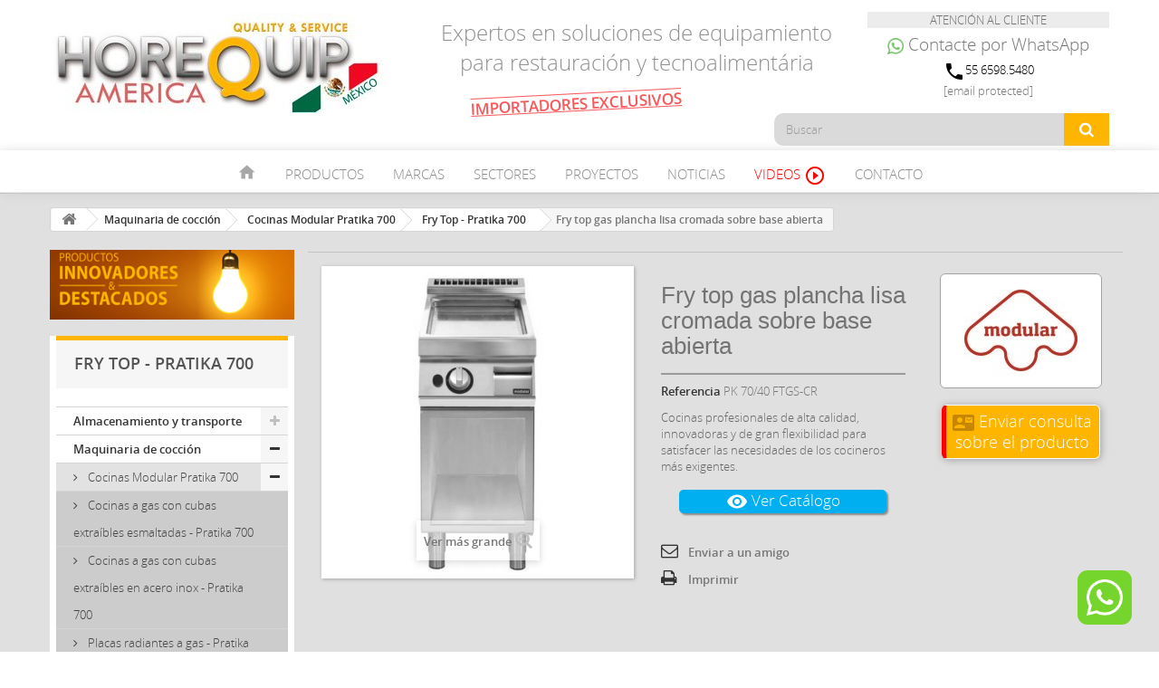

--- FILE ---
content_type: text/html; charset=utf-8
request_url: https://www.horequipamerica.com/fry-top-pratika-700/1474-fry-top-gas-plancha-lisa-cromada-sobre-base-abierta.html
body_size: 18344
content:
<!DOCTYPE HTML> <!--[if lt IE 7]><html class="no-js lt-ie9 lt-ie8 lt-ie7" lang="es-es"><![endif]--> <!--[if IE 7]><html class="no-js lt-ie9 lt-ie8 ie7" lang="es-es"><![endif]--> <!--[if IE 8]><html class="no-js lt-ie9 ie8" lang="es-es"><![endif]--> <!--[if gt IE 8]><html class="no-js ie9" lang="es-es"><![endif]--><html lang="es-MX"><head><meta charset="utf-8" /><title>Fry top gas plancha lisa cromada sobre base abierta - Equipamiento profesional para hostelería y restauración - México - Horequip América</title><meta name="description" content="Fry Top - Pratika 700" /><meta name="keywords" content="cocina profesional,fry top,serie 700,modular,de acero inoxidable,hostelería." /><meta name="author" content="Horequip América" /><meta name="robots" content="index,follow" /><meta name="viewport" content="width=device-width, minimum-scale=0.25, maximum-scale=1.6, initial-scale=1.0" /><meta name="apple-mobile-web-app-capable" content="yes" /><link rel="icon" type="image/vnd.microsoft.icon" href="/img/favicon.ico?1474302653" /><link rel="apple-touch-icon" sizes="120x120" href="/apple-touch-icon-120x120-precomposed.png" /><link rel="apple-touch-icon" sizes="152x152" href="/apple-touch-icon-152x152-precomposed.png" /><link rel="shortcut icon" type="image/x-icon" href="/img/favicon.ico?1474302653" /><link rel="stylesheet" href="https://www.horequipamerica.com/themes/Horequip/cache/v_163_4f0f0ea2a457e7325ccb2df7702f2a2c_all.css" type="text/css" media="all" /><link rel="stylesheet" href="https://www.horequipamerica.com/themes/Horequip/cache/v_163_5d47505ba5d1a12a58426d22bb08340f_print.css" type="text/css" media="print" />  <link href="https://fonts.googleapis.com/icon?family=Material+Icons" rel="stylesheet"> <!--[if IE 8]> 
<script src="https://oss.maxcdn.com/libs/html5shiv/3.7.0/html5shiv.js"></script> 
<script src="https://oss.maxcdn.com/libs/respond.js/1.3.0/respond.min.js"></script> <![endif]--></head><body id="product" class="product product-1474 product-fry-top-gas-plancha-lisa-cromada-sobre-base-abierta category-290 category-fry-top-pratika-700 show-left-column hide-right-column lang_es"><div id="page"><div class="header-container"> <header id="header"><div><div class="container"><div class="row"><div id="header_logo"> <a href="https://www.horequipamerica.com/" title="Equipamiento profesional para hostelería y restauración - México - Horequip América"> <img class="logo img-responsive" src="https://www.horequipamerica.com/img/horequip-logo-1473413194.jpg" alt="Equipamiento profesional para hostelería y restauración - México - Horequip América" width="370" height="110"/> </a></div><div class="telefono-sup"><p><div class="attc">ATENCIÓN AL CLIENTE<br></div><div class="num-telf"><a rel="noreferrer" class="whatsapp" href="https://api.whatsapp.com/send?phone=34601235034" target="_blank" title="Contacte por WhatsApp"><img src="/img/contacto-whatsapp-green.png" width="18" height="18" alt="Contacto por Whatsapp"><span class="wtxt"> Contacte por WhatsApp</span></a><br></div><div class="horario"><i class="material-icons">phone</i>55 6598.5480</div><div class="horario"><a href="/cdn-cgi/l/email-protection" class="__cf_email__" data-cfemail="6f060109002f07001d0a1e1a061f0e020a1d060c0e410c0002">[email&#160;protected]</a></div></p></div><div class="whatsapp-msg"><a href="https://api.whatsapp.com/send?phone=34601235034" target="new"><img src="/img/whatsapp-msg-w.png" alt="Whatsapp" width="100%"></a></div><div class="texto"><h1>Expertos en soluciones de equipamiento para restauración y tecnoalimentária</h1></div><div class="imp-exc">IMPORTADORES EXCLUSIVOS</div><div id="search_block_top" class="col-sm-4 clearfix"><form id="searchbox" method="get" action="//www.horequipamerica.com/buscar" > <input type="hidden" name="controller" value="search" /> <input type="hidden" name="orderby" value="position" /> <input type="hidden" name="orderway" value="desc" /> <input class="search_query form-control" type="text" id="search_query_top" name="search_query" placeholder="Buscar" value="" /> <button type="submit" name="submit_search" class="btn btn-default button-search"> <span>Buscar</span> </button></form></div><div id="block_top_menu" class="sf-contener clearfix col-lg-12"><div class="cat-title">Menú</div><ul class="sf-menu clearfix menu-content container"><div id="logo-menu" class="logo-menu logo-menu-scroll"><a href="https://www.horequipamerica.com/" title="Equipamiento profesional para hostelería y restauración - México - Horequip América"> <img class="logo img-responsive logo-menu" src="/img/horequip-logo-1469436797.jpg" alt="Equipamiento profesional para hostelería y restauración - México - Horequip América"/> </a></div><li><a href="/" title="Inicio"><i class="material-icons home-ico">home</i></a></li><li><a href="/2-productos" title="Productos">Productos</a><ul style="display: none;" class="submenu-container clearfix first-in-line-xs"><li style="background: #e45042;"><a href="/241-almacenamiento-y-transporte" title="Almacenamiento y Transporte" class="sf-with-ul">Almacenamiento y transporte</a></li><li style="background: #ed841f;"><a href="/242-maquinaria-de-coccion" title="Maquinaria de cocción" class="sf-with-ul">Maquinaria de cocción</a></li><li style="background: #ab1e44;"><a href="/191-maquinaria-para-pasta-fresca-y-pizzeria" title="Maquinaria para Pasta Fresca y Pizzería" class="sf-with-ul">Maquinaria para Pasta Fresca y Pizzería</a></li><li style="background: #ced736;"><a href="/193-maquinaria-para-heladeria" title="Maquinaria para Heladería" class="sf-with-ul">Maquinaria para Heladería</a></li><li style="background: #F5D76E;"><a href="/192-maquinaria-para-pasteleria-y-panaderia" title="Maquinaria para Pastelería y Panadería" class="sf-with-ul">Maquinaria para Pastelería y Panadería</a></li><li style="background: #69340f;"><a href="/417-maquinaria-para-chocolate" title="Maquinaria para Chocolate" class="sf-with-ul">Maquinaria para Chocolate</a></li><li style="background: #FFC107;"><a href="/459-maquinaria-para-la-elaboracion-de-mermeladas-y-confituras" title="Maquinaria para la elaboración de mermeladas y confituras" class="sf-with-ul">Maquinaria para mermeladas y confituras</a></li><li style="background: #00454d;"><a href="/244-maquinaria-de-carniceria-y-charcuteria" title="Maquinaria de carnicería y charcutería" class="sf-with-ul">Maquinaria de carnicería y charcutería</a></li><li style="background: #7e487b;"><a href="/243-mobiliario-de-acero-inoxidable" title="Mobiliario de acero inoxidable" class="sf-with-ul">Mobiliario de acero inoxidable</a></li><li style="background: #269da5;"><a href="/245-maquinaria-de-envasado-dosificado-y-termosellado" title="Maquinaria de envasado, dosificado y termosellado" class="sf-with-ul">Maquinaria de envasado, dosificado y termosellado</a></li><li style="background: #2e4b6b;"><a href="/246-maquinaria-auxiliar" title="Maquinaria auxiliar" class="sf-with-ul">Maquinaria auxiliar</a></li><li style="background: #9e9ca2;"><a href="/247-campanas-extractoras" title="Campanas extractoras" class="sf-with-ul">Campanas extractoras</a></li><li style="background: #007ab4;"><a href="/248-maquinaria-de-refrigeracion" title="Maquinaria de refrigeración" class="sf-with-ul">Maquinaria de refrigeración</a></li><li style="background: #3d7713;"><a href="/469-cocedores-marmitas-y-sartenes-industriales" title="Cocedores, marmitas y sartenes industriales" class="sf-with-ul">Cocedores, marmitas y sartenes industriales</a></li><li style="border: 1px solid #ccc;"><a href="/456-productos-innovadores-o-destacados" title="Productos innovadores o destacados" class="sf-with-ul" style="color: red;">Productos innovadores o destacados</a></li></ul></li><li><a href="/html/7-Marcas" title="Marcas">Marcas</a><ul style="display: none;" class="submenu-container clearfix first-in-line-xs marcasli"><li><a href="/html/23-plate-mate"> <img src="/img/logos-marcas/Plate-Mate.jpg" alt="Plate Mate"/> </a></li><li><a href="/html/10-modular-profesional"> <img src="/img/logos-marcas/modular.jpg" alt="Modular Profesional"/> </a></li><li><a href="/html/11-la-monferrina"> <img src="/img/logos-marcas/la-monferrina-logo.jpg" alt="La Monferrina"/> </a></li><li><a href="/html/12-de-danieli"> <img src="/img/logos-marcas/de-danieli.jpg" alt="De Danieli"/> </a></li><li><a href="/html/22-horequip"> <img src="/img/logos-marcas/horequip.jpg" alt="Horequip Design"/> </a></li><li><a href="/html/13-la-felsinea"> <img src="/img/logos-marcas/Felsinea.jpg" alt="La Felsinea"/> </a></li><li><a href="/html/52-oem"> <img src="/img/logos-marcas/oem.jpg" alt="OEM"/> </a></li><li><a href="/html/15-imperia"> <img src="/img/logos-marcas/Imperia.jpg" alt="imperia"/> </a></li><li><a href="/html/16-sibread"> <img src="/img/logos-marcas/sibread.jpg" alt="Sibread"/> </a></li><li><a href="/html/17-stima"> <img src="/img/logos-marcas/stima.jpg" alt="Stima"/> </a></li><li><a href="/html/18-tec-tec"> <img src="/img/logos-marcas/tec-tec.jpg" alt="Tec Tec"/> </a></li><li><a href="/html/19-conti"> <img src="/img/logos-marcas/conti-logo.jpg" alt="Conti"/> </a></li><li><a href="/html/21-coldline"> <img src="/img/logos-marcas/coldline-logo.jpg" alt="Coldline"/> </a></li><li><a href="/html/60-qualityfry-mexico"> <img src="/img/logos-marcas/logo-qualityfry-pq.jpg" alt="Qualityfry"/> </a></li><li><a href="/html/61-icetech"> <img src="/img/logos-marcas/logo-icetech.jpg" alt="Icetech"/> </a></li><li><a href="/html/62-brx"> <img src="/img/logos-marcas/logo-brx-100.jpg" alt="BRX"/> </a></li></ul></li><li><a href="/html/9-sectores-de-aplicacion" title="Sectores">Sectores</a></li><li><a href="/html/8-proyectos" title="Proyectos">Proyectos</a></li><li><a href="/html/6-noticias" title="Noticias">Noticias</a></li><li><a href="/html/59-videos" title="Videos" style="color: red;">Videos <i class="material-icons">play_circle_outline</i></a></li><li><a href="/contacto" title="Contacto">Contacto</a></li></ul></div>  </div></div></div> </header></div><div class="hookslider"></div><div class="columns-container"><div id="columns" class="container"><div class="breadcrumb clearfix"> <a class="home" href="https://www.horequipamerica.com/" title="Volver a Inicio"><i class="icon-home"></i></a> <span class="navigation-pipe">&gt;</span> <span class="navigation_page"><span itemscope itemtype="http://data-vocabulary.org/Breadcrumb"><a itemprop="url" href="https://www.horequipamerica.com/242-maquinaria-de-coccion" title="Maquinaria de cocci&oacute;n" ><span itemprop="title">Maquinaria de cocci&oacute;n</span></a></span><span class="navigation-pipe">></span><span itemscope itemtype="http://data-vocabulary.org/Breadcrumb"><a itemprop="url" href="https://www.horequipamerica.com/277-cocinas-modular-pratika-700" title="Cocinas Modular Pratika 700" ><span itemprop="title">Cocinas Modular Pratika 700</span></a></span><span class="navigation-pipe">></span><span itemscope itemtype="http://data-vocabulary.org/Breadcrumb"><a itemprop="url" href="https://www.horequipamerica.com/290-fry-top-pratika-700" title="Fry Top - Pratika 700" ><span itemprop="title">Fry Top - Pratika 700</span></a></span><span class="navigation-pipe">></span>Fry top gas plancha lisa cromada sobre base abierta</span></div><div id="slider_row" class="row"></div><div class="row"><div id="left_column" class="column col-xs-12 col-sm-3"><!--[hook displayLeftColumn] 7--><a href="/456-productos-innovadores-o-destacados"><img src="/img/Poducto Destacado/productos-destacados-banner.jpg" width="100%" alt="Productos destacados"/></a><div id="categories_block_left" class="block"><h2 class="title_block"> Fry Top - Pratika 700</h2><div class="block_content"><ul class="tree dhtml"><li > <a href="https://www.horequipamerica.com/241-almacenamiento-y-transporte" title=""> Almacenamiento y transporte </a><ul><li > <a href="https://www.horequipamerica.com/249-soportes-para-platos-de-carro" title=""> Soportes para platos de carro </a></li><li > <a href="https://www.horequipamerica.com/250-soportes-para-platos-de-carro-plegable" title=""> Soportes para platos de carro plegable </a></li><li > <a href="https://www.horequipamerica.com/251-soportes-para-platos-de-mesa" title=""> Soportes para platos de mesa </a></li><li > <a href="https://www.horequipamerica.com/252-soportes-para-platos-de-pared" title=""> Soportes para platos de pared </a></li><li class="last"> <a href="https://www.horequipamerica.com/254-accesorios-y-complementos" title=""> Accesorios y complementos </a></li></ul></li><li > <a href="https://www.horequipamerica.com/242-maquinaria-de-coccion" title=""> Maquinaria de cocción </a><ul><li > <a href="https://www.horequipamerica.com/277-cocinas-modular-pratika-700" title=""> Cocinas Modular Pratika 700 </a><ul><li > <a href="https://www.horequipamerica.com/276-cocinas-a-gas-con-cubas-extraibles-esmaltadas-pratika-700" title=""> Cocinas a gas con cubas extraíbles esmaltadas - Pratika 700 </a></li><li > <a href="https://www.horequipamerica.com/279-cocinas-a-gas-con-cubas-extraibles-en-acero-inox-pratika-700" title=""> Cocinas a gas con cubas extraíbles en acero inox - Pratika 700 </a></li><li > <a href="https://www.horequipamerica.com/280-placas-radiantes-a-gas-pratika-700" title=""> Placas radiantes a gas - Pratika 700 </a></li><li > <a href="https://www.horequipamerica.com/289-mantenedores-calientes-pratika-700" title=""> Mantenedores calientes - Pratika 700 </a></li><li > <a href="https://www.horequipamerica.com/281-cocinas-electricas-fuegos-redondos-pratika-700" title=""> Cocinas eléctricas - Fuegos redondos - Pratika 700 </a></li><li > <a href="https://www.horequipamerica.com/282-cocinas-electricas-fuegos-cuadrados-pratika-700" title=""> Cocinas eléctricas - Fuegos cuadrados - Pratika 700 </a></li><li > <a href="https://www.horequipamerica.com/283-cocinas-vitroceramicas-pratika-700" title=""> Cocinas Vitrocerámicas - Pratika 700 </a></li><li > <a href="https://www.horequipamerica.com/284-cocinas-induccion-pratika-700" title=""> Cocinas Inducción - Pratika 700 </a></li><li > <a href="https://www.horequipamerica.com/285-placas-radiantes-electricas-pratika-700" title=""> Placas radiantes eléctricas - Pratika 700 </a></li><li > <a href="https://www.horequipamerica.com/286-cuece-pasta-pratika-700" title=""> Cuece-Pasta - Pratika 700 </a></li><li > <a href="https://www.horequipamerica.com/287-bano-maria-pratika-700" title=""> Baño maría - Pratika 700 </a></li><li > <a href="https://www.horequipamerica.com/288-freidoras-pratika-700" title=""> Freidoras - Pratika 700 </a></li><li > <a href="https://www.horequipamerica.com/290-fry-top-pratika-700" class="selected" title=""> Fry Top - Pratika 700 </a></li><li > <a href="https://www.horequipamerica.com/291-barbacoas-de-piedra-lavica-pratika-700" title=""> Barbacoas de piedra lávica - Pratika 700 </a></li><li > <a href="https://www.horequipamerica.com/292-parrillas-de-agua-pratika-700" title=""> Parrillas de agua - Pratika 700 </a></li><li > <a href="https://www.horequipamerica.com/293-marmitas-pratika-700" title=""> Marmitas - Pratika 700 </a></li><li > <a href="https://www.horequipamerica.com/294-sartenes-multifuncion-pratika-700" title=""> Sartenes multifunción - Pratika 700 </a></li><li class="last"> <a href="https://www.horequipamerica.com/295-sartenes-basculantes-pratika-700" title=""> Sartenes basculantes - Pratika 700 </a></li></ul></li><li > <a href="https://www.horequipamerica.com/298-cocinas-modular-pratika-900" title=""> Cocinas Modular Pratika 900 </a><ul><li > <a href="https://www.horequipamerica.com/296-cocinas-a-gas-con-cubas-extraibles-esmaltadas-pratika-900" title=""> Cocinas a gas con cubas extraíbles esmaltadas - Pratika 900 </a></li><li > <a href="https://www.horequipamerica.com/297-cocinas-a-gas-con-cubas-extraibles-en-acero-inoxidable-pratika-900" title=""> Cocinas a gas con cubas extraíbles en acero inoxidable - Pratika 900 </a></li><li > <a href="https://www.horequipamerica.com/299-placas-radiantes-a-gas-pratika-900" title=""> Placas radiantes a gas - Pratika 900 </a></li><li > <a href="https://www.horequipamerica.com/300-cocinas-electricas-de-fuegos-cuadrados-pratika-900" title=""> Cocinas eléctricas de fuegos cuadrados - Pratika 900 </a></li><li > <a href="https://www.horequipamerica.com/302-cocinas-electricas-con-planchas-basculantes-pratika-900" title=""> Cocinas eléctricas con planchas basculantes - Pratika 900 </a></li><li > <a href="https://www.horequipamerica.com/303-cocinas-vitroceramicas-pratika-900" title=""> Cocinas vitrocerámicas - Pratika 900 </a></li><li > <a href="https://www.horequipamerica.com/304-cocinas-induccion-pratika-900" title=""> Cocinas inducción - Pratika 900 </a></li><li > <a href="https://www.horequipamerica.com/305-placas-radiantes-electricas-pratika-900" title=""> Placas radiantes eléctricas - Pratika 900 </a></li><li > <a href="https://www.horequipamerica.com/306-cuece-pastas-pratika-900" title=""> Cuece-Pastas - Pratika 900 </a></li><li > <a href="https://www.horequipamerica.com/337-bano-maria-pratika-900" title=""> Baño maría - Pratika 900 </a></li><li > <a href="https://www.horequipamerica.com/338-freidoras-pratika-900" title=""> Freidoras - Pratika 900 </a></li><li > <a href="https://www.horequipamerica.com/339-mantenedores-calientes-pratika-900" title=""> Mantenedores calientes - Pratika 900 </a></li><li > <a href="https://www.horequipamerica.com/340-fry-top-pratika-900" title=""> Fry Top - Pratika 900 </a></li><li > <a href="https://www.horequipamerica.com/341-barbacoa-de-piedra-lavica-pratika-900" title=""> Barbacoa de piedra lávica - Pratika 900 </a></li><li > <a href="https://www.horequipamerica.com/342-parrillas-de-agua-pratika-900" title=""> Parrillas de agua - Pratika 900 </a></li><li > <a href="https://www.horequipamerica.com/343-marmitas-pratika-900" title=""> Marmitas - Pratika 900 </a></li><li > <a href="https://www.horequipamerica.com/344-sartenes-multifuncion-pratika-900" title=""> Sartenes multifunción - Pratika 900 </a></li><li class="last"> <a href="https://www.horequipamerica.com/345-sartenes-basculantes-pratika-900" title=""> Sartenes basculantes - Pratika 900 </a></li></ul></li><li > <a href="https://www.horequipamerica.com/347-cocinas-modular-emotion-700" title=""> Cocinas Modular Emotion 700 </a><ul><li > <a href="https://www.horequipamerica.com/346-cocinas-a-gas-version-extreme-emotion-700" title=""> Cocinas a gas versión extreme - Emotion 700 </a></li><li > <a href="https://www.horequipamerica.com/348-placas-radiantes-a-gas-emotion-700" title=""> Placas radiantes a gas - Emotion 700 </a></li><li > <a href="https://www.horequipamerica.com/349-cocinas-electricas-de-fuegos-redondos-emotion-700" title=""> Cocinas eléctricas de fuegos redondos - Emotion 700 </a></li><li > <a href="https://www.horequipamerica.com/350-cocinas-electricas-de-fuegos-cuadrados-emotion-700" title=""> Cocinas eléctricas de fuegos cuadrados - Emotion 700 </a></li><li > <a href="https://www.horequipamerica.com/351-cocinas-vitroceramicas-emotion-700" title=""> Cocinas vitrocerámicas - Emotion 700 </a></li><li > <a href="https://www.horequipamerica.com/352-cocinas-induccion-emotion-700" title=""> Cocinas inducción - Emotion 700 </a></li><li > <a href="https://www.horequipamerica.com/353-placas-radiantes-electrica-multifuncion-emotion-700" title=""> Placas radiantes eléctrica multifunción - Emotion 700 </a></li><li > <a href="https://www.horequipamerica.com/354-cuece-pastas-version-simple-emotion-700" title=""> Cuece-pastas versión simple - Emotion 700 </a></li><li > <a href="https://www.horequipamerica.com/355-cuece-pastas-version-extreme-emotion-700" title=""> Cuece-pastas versión extreme - Emotion 700 </a></li><li > <a href="https://www.horequipamerica.com/356-banos-maria-gas-emotion-700" title=""> Baños maría gas - Emotion 700 </a></li><li > <a href="https://www.horequipamerica.com/357-banos-maria-electricos-emotion-700" title=""> Baños maría eléctricos - Emotion 700 </a></li><li > <a href="https://www.horequipamerica.com/358-freidoras-a-gas-version-simple-pw-quemadores-en-la-cuba-emotion-700" title=""> Freidoras a gas versión Simple PW (quemadores en la cuba) - Emotion 700 </a></li><li > <a href="https://www.horequipamerica.com/359-freidoras-a-gas-version-extreme-emotion-700" title=""> Freidoras a gas versión extreme - Emotion 700 </a></li><li > <a href="https://www.horequipamerica.com/360-freidora-electricas-resistencias-rotativas-emotion-700" title=""> Freidora eléctricas (resistencias rotativas) - Emotion 700 </a></li><li > <a href="https://www.horequipamerica.com/361-mantenedores-calientes-emotion-700" title=""> Mantenedores calientes - Emotion 700 </a></li><li > <a href="https://www.horequipamerica.com/362-fry-top-version-simple-emotion-700" title=""> Fry top versión simple - Emotion 700 </a></li><li > <a href="https://www.horequipamerica.com/363-fry-top-version-extreme-emotion-700" title=""> Fry top versión extreme - Emotion 700 </a></li><li > <a href="https://www.horequipamerica.com/364-parrillas-de-agua-emotion-700" title=""> Parrillas de agua - Emotion 700 </a></li><li > <a href="https://www.horequipamerica.com/365-barbacoa-de-piedra-lavica-emotion-700" title=""> Barbacoa de piedra lávica - Emotion 700 </a></li><li > <a href="https://www.horequipamerica.com/366-marmitas-emotion-700" title=""> Marmitas - Emotion 700 </a></li><li > <a href="https://www.horequipamerica.com/367-sartenes-multifuncion-emotion-700" title=""> Sartenes multifunción - Emotion 700 </a></li><li class="last"> <a href="https://www.horequipamerica.com/368-sartenes-basculantes-emotion-700" title=""> Sartenes basculantes - Emotion 700 </a></li></ul></li><li > <a href="https://www.horequipamerica.com/376-cocinas-modular-emotion-900" title=""> Cocinas Modular Emotion 900 </a><ul><li > <a href="https://www.horequipamerica.com/369-cocinas-a-gas-version-extreme-emotion-900" title=""> Cocinas a gas versión extreme - Emotion 900 </a></li><li > <a href="https://www.horequipamerica.com/370-placas-radiantes-a-gas-emotion-900" title=""> Placas radiantes a gas - Emotion 900 </a></li><li > <a href="https://www.horequipamerica.com/371-cocinas-electricas-version-simple-emotion-900" title=""> Cocinas eléctricas versión Simple - Emotion 900 </a></li><li > <a href="https://www.horequipamerica.com/372-cocinas-electricas-version-extreme-emotion-900" title=""> Cocinas eléctricas versión Extreme - Emotion 900 </a></li><li > <a href="https://www.horequipamerica.com/373-cocinas-electricas-con-planchas-basculantes-emotion-900" title=""> Cocinas eléctricas con planchas basculantes - Emotion 900 </a></li><li > <a href="https://www.horequipamerica.com/374-cocinas-vitroceramica-emotion-900" title=""> Cocinas vitrocerámica - Emotion 900 </a></li><li > <a href="https://www.horequipamerica.com/375-cocinas-induccion-emotion-900" title=""> Cocinas inducción - Emotion 900 </a></li><li > <a href="https://www.horequipamerica.com/377-placas-radiantes-electrica-multifuncion-emotion-900" title=""> Placas radiantes eléctrica multifunción - Emotion 900 </a></li><li > <a href="https://www.horequipamerica.com/378-cuece-pastas-version-simple-emotion-900" title=""> Cuece-pastas versión simple - Emotion 900 </a></li><li > <a href="https://www.horequipamerica.com/379-cuece-pastas-version-extreme-emotion-900" title=""> Cuece-pastas versión extreme - Emotion 900 </a></li><li > <a href="https://www.horequipamerica.com/380-banos-maria-emotion-900" title=""> Baños maría - Emotion 900 </a></li><li > <a href="https://www.horequipamerica.com/381-freidoras-a-gas-version-simple-pw-quemadores-en-la-cuba-emotion-900" title=""> Freidoras a gas versión Simple PW (quemadores en la cuba) - Emotion 900 </a></li><li > <a href="https://www.horequipamerica.com/382-freidoras-a-gas-version-extreme-emotion-900" title=""> Freidoras a gas versión extreme - Emotion 900 </a></li><li > <a href="https://www.horequipamerica.com/383-freidora-electricas-resistencias-rotativas-emotion-900" title=""> Freidora eléctricas (resistencias rotativas) - Emotion 900 </a></li><li > <a href="https://www.horequipamerica.com/384-mantenedores-calientes-emotion-900" title=""> Mantenedores calientes - Emotion 900 </a></li><li > <a href="https://www.horequipamerica.com/385-fry-top-version-simple-emotion-900" title=""> Fry top versión simple - Emotion 900 </a></li><li > <a href="https://www.horequipamerica.com/386-fry-top-version-extreme-emotion-900" title=""> Fry top versión extreme - Emotion 900 </a></li><li > <a href="https://www.horequipamerica.com/389-parrillas-de-agua-emotion-900" title=""> Parrillas de agua - Emotion 900 </a></li><li > <a href="https://www.horequipamerica.com/390-barbacoa-de-piedra-lavica-emotion-900" title=""> Barbacoa de piedra lávica - Emotion 900 </a></li><li > <a href="https://www.horequipamerica.com/391-marmitas-emotion-900" title=""> Marmitas - Emotion 900 </a></li><li > <a href="https://www.horequipamerica.com/387-sartenes-multifuncion-emotion-900" title=""> Sartenes multifunción - Emotion 900 </a></li><li class="last"> <a href="https://www.horequipamerica.com/388-sartenes-basculantes-emotion-900" title=""> Sartenes basculantes - Emotion 900 </a></li></ul></li><li > <a href="https://www.horequipamerica.com/262-cocinas-modular-sensation-1100" title=""> Cocinas Modular Sensation 1100 </a><ul><li > <a href="https://www.horequipamerica.com/263-cocinas-a-gas-con-cubas-extaibles-en-acero-inox-sensation-1100" title=""> Cocinas a gas pasantes Sensation 1100 </a></li><li > <a href="https://www.horequipamerica.com/264-cocinas-electricas-con-fuegos-cuadrados-sensation-1100" title=""> Cocinas eléctricas pasantes Sensation 1100 </a></li><li > <a href="https://www.horequipamerica.com/265-cocinas-vitroceramicas-sensation-1100" title=""> Cocinas vitrocerámicas - Sensation 1100 </a></li><li > <a href="https://www.horequipamerica.com/266-cocinas-a-induccion-sensation-1100" title=""> Cocinas a inducción - Sensation 1100 </a></li><li > <a href="https://www.horequipamerica.com/267-planchas-radiantes-a-gas-sensation-1100" title=""> Planchas radiantes a gas - Sensation 1100 </a></li><li > <a href="https://www.horequipamerica.com/268-placas-radiantes-electricas-sensation-1100" title=""> Placas radiantes eléctricas - Sensation 1100 </a></li><li > <a href="https://www.horequipamerica.com/269-cuece-pastas-sensation-1100" title=""> Cuece-pastas - Sensation 1100 </a></li><li > <a href="https://www.horequipamerica.com/270-banos-maria-sensation-1100" title=""> Baños maría - Sensation 1100 </a></li><li > <a href="https://www.horequipamerica.com/271-freidoras-sensation-1100" title=""> Freidoras - Sensation 1100 </a></li><li > <a href="https://www.horequipamerica.com/272-fry-top-sensation-1100" title=""> Fry top - Sensation 1100 </a></li><li > <a href="https://www.horequipamerica.com/273-parrillas-de-agua-sensation-1100" title=""> Parrillas de agua - Sensation 1100 </a></li><li > <a href="https://www.horequipamerica.com/274-sartenes-multifuncion-sensation-1100" title=""> Sartenes multifunción - Sensation 1100 </a></li><li class="last"> <a href="https://www.horequipamerica.com/275-elementos-neutro-sensation-1100" title=""> Elementos neutro - Sensation 1100 </a></li></ul></li><li > <a href="https://www.horequipamerica.com/410-cocedores-industriales-a-bano-maria-de-alta-temperatura" title=""> Cocedores industriales a baño maría de alta temperatura </a></li><li > <a href="https://www.horequipamerica.com/447-hornos-modular-a-conveccion" title=""> Hornos Modular a convección </a></li><li > <a href="https://www.horequipamerica.com/448-hornos-modular-mixtos" title=""> Hornos Modular Mixtos </a></li><li > <a href="https://www.horequipamerica.com/453-hornos-modular-mixtos-programables" title=""> Hornos Modular Mixtos programables </a></li><li > <a href="https://www.horequipamerica.com/450-freidoras-circulares-de-gran-capacidad" title=""> Freidoras circulares de gran capacidad </a></li><li > <a href="https://www.horequipamerica.com/454-freidoras-sin-humos" title=""> Freidoras sin humos </a></li><li class="last"> <a href="https://www.horequipamerica.com/452-quemadores-de-fundision-paelleros" title=""> Quemadores de fundisión paelleros </a></li></ul></li><li > <a href="https://www.horequipamerica.com/191-maquinaria-para-pasta-fresca-y-pizzeria" title=""> Maquinaria para Pasta Fresca y Pizzería </a><ul><li > <a href="https://www.horequipamerica.com/129-maquinas-profesionales-para-pasta-fresca-la-monferrina" title=""> Maquinas profesionales para pasta fresca La Monferrina </a><ul><li > <a href="https://www.horequipamerica.com/135-maquinas-para-pasta-extrusoras" title=""> Máquinas para pasta extrusoras </a></li><li > <a href="https://www.horequipamerica.com/136-maquinas-para-pasta-combinadas" title=""> Máquinas para pasta combinadas </a></li><li > <a href="https://www.horequipamerica.com/137-maquinas-para-pasta-laminadoras" title=""> Máquinas para pasta laminadoras </a></li><li > <a href="https://www.horequipamerica.com/138-maquinas-automaticas-para-canelones" title=""> Máquinas automáticas para canelones </a></li><li > <a href="https://www.horequipamerica.com/139-maquinas-automaticas-para-crepes" title=""> Máquinas automáticas para crepes </a></li><li > <a href="https://www.horequipamerica.com/140-maquinas-para-raviolis-y-capelletti" title=""> Máquinas para raviolis y capelletti </a></li><li > <a href="https://www.horequipamerica.com/142-maquinas-para-noquis" title=""> Máquinas para ñoquis </a></li><li > <a href="https://www.horequipamerica.com/143-maquinas-de-produccion-en-linea" title=""> Máquinas de producción en línea </a></li><li > <a href="https://www.horequipamerica.com/144-secadores-de-pasta" title=""> Secadores de pasta </a></li><li > <a href="https://www.horequipamerica.com/145-accesorios-para-maquinas-de-pasta" title=""> Accesorios para máquinas de pasta </a></li><li > <a href="https://www.horequipamerica.com/146-maquinaria-de-calor-para-pasta" title=""> Maquinaria de calor para pasta </a><ul><li > <a href="https://www.horequipamerica.com/162-cuecepastas" title=""> Cuecepastas </a></li><li > <a href="https://www.horequipamerica.com/163-banos-maria" title=""> Baños María </a></li><li class="last"> <a href="https://www.horequipamerica.com/148-cocedores-de-pasta-automaticos" title=""> Cocedores de pasta automáticos </a></li></ul></li><li class="last"> <a href="https://www.horequipamerica.com/147-maquinaria-de-frio-para-pasta" title=""> Maquinaria de frío para pasta </a><ul><li > <a href="https://www.horequipamerica.com/158-abatidores" title=""> Abatidores de temperatura de ultra congelación </a></li><li > <a href="https://www.horequipamerica.com/159-vitrinas-expositoras" title=""> Vitrinas expositoras </a></li><li > <a href="https://www.horequipamerica.com/160-armarios-frigorificos" title=""> Armarios frigoríficos </a></li><li class="last"> <a href="https://www.horequipamerica.com/161-mesas-refrigeradas" title=""> Mesas refrigeradas </a></li></ul></li></ul></li><li > <a href="https://www.horequipamerica.com/131-maquinas-para-pasta-fresca-imperia" title=""> Maquinas para Pasta Fresca Imperia </a></li><li > <a href="https://www.horequipamerica.com/130-maquinaria-para-pizzeria" title=""> Maquinaria para Pizzería </a><ul><li > <a href="https://www.horequipamerica.com/149-porcionadoras-boleadoras" title=""> Porcionadoras-Boleadoras </a></li><li > <a href="https://www.horequipamerica.com/150-formadoras-de-bases-de-pizza" title=""> Formadoras de bases de pizza </a></li><li > <a href="https://www.horequipamerica.com/151-maquinaria-de-frio-para-pizzeria" title=""> Maquinaria de frío para pizzería </a><ul><li > <a href="https://www.horequipamerica.com/154-mesas-de-preparacion-de-pizza" title=""> Mesas de preparación de pizza </a></li><li > <a href="https://www.horequipamerica.com/155-armarios-de-almacenamiento" title=""> Armarios de almacenamiento </a></li><li > <a href="https://www.horequipamerica.com/156-vitrinas-expositoras" title=""> Vitrinas expositoras </a></li><li class="last"> <a href="https://www.horequipamerica.com/157-abatidores" title=""> Abatidores de temperatura de ultra congelación </a></li></ul></li><li > <a href="https://www.horequipamerica.com/152-amasadoras-de-pizza" title=""> Amasadoras de pizza </a><ul><li > <a href="https://www.horequipamerica.com/188-amasadoras-cabezal-fijo" title=""> Amasadoras cabezal fijo </a></li><li > <a href="https://www.horequipamerica.com/189-amasadoras-cabezal-elevable-y-cuba-extraible" title=""> Amasadoras cabezal elevable y cuba extraíble </a></li><li class="last"> <a href="https://www.horequipamerica.com/190-amasadoras-cabezal-elevable" title=""> Amasadoras cabezal elevable </a></li></ul></li><li class="last"> <a href="https://www.horequipamerica.com/153-hornos-de-pizza" title=""> Hornos de pizza </a><ul><li > <a href="https://www.horequipamerica.com/176-hornos-electricos-oem-mf" title=""> Hornos eléctricos OEM MF </a></li><li > <a href="https://www.horequipamerica.com/177-hornos-electricos-oem-domitor" title=""> Hornos eléctricos OEM Domitor </a></li><li > <a href="https://www.horequipamerica.com/178-hornos-electricos-oem-millennium" title=""> Hornos eléctricos OEM Millennium </a></li><li > <a href="https://www.horequipamerica.com/181-hornos-electricos-oem-energy" title=""> Hornos eléctricos OEM Energy </a></li><li > <a href="https://www.horequipamerica.com/182-hornos-a-gas" title=""> Hornos a gas </a></li><li > <a href="https://www.horequipamerica.com/183-hornos-de-cinta-estaticos-oem-tunnel" title=""> Hornos de cinta estáticos OEM Tunnel </a></li><li > <a href="https://www.horequipamerica.com/184-hornos-de-cinta-ventilados-oem-henergo" title=""> Hornos de cinta ventilados OEM Henergo </a></li><li > <a href="https://www.horequipamerica.com/186-hornos-giratorios-electricos" title=""> Hornos giratorios eléctricos </a></li><li > <a href="https://www.horequipamerica.com/187-hornos-compactos-programables" title=""> Hornos compactos programables </a></li><li class="last"> <a href="https://www.horequipamerica.com/393-hornos-electricos-pulsar" title=""> Hornos eléctricos Pulsar </a></li></ul></li></ul></li><li class="last"> <a href="https://www.horequipamerica.com/133-maquinaria-auxiliar-para-pasta-y-pizza" title=""> Maquinaria auxiliar para Pasta y Pizza </a><ul><li > <a href="https://www.horequipamerica.com/166-envasadoras-de-vacio" title=""> Envasadoras de vacío </a></li><li > <a href="https://www.horequipamerica.com/167-envasadoras-de-vacio-de-barquetas" title=""> Envasadoras de vacío de barquetas </a></li><li > <a href="https://www.horequipamerica.com/168-termoselladoras" title=""> Termoselladoras </a></li><li > <a href="https://www.horequipamerica.com/169-cortadoras-de-verduras-y-mozzarella" title=""> Cortadoras de verduras y mozzarella </a></li><li > <a href="https://www.horequipamerica.com/170-cutter" title=""> Cutter </a></li><li > <a href="https://www.horequipamerica.com/171-cortadoras-de-fiambres" title=""> Cortadoras de fiambres </a></li><li > <a href="https://www.horequipamerica.com/172-ralladores-de-queso-y-picadoras" title=""> Ralladores de queso y picadoras </a></li><li > <a href="https://www.horequipamerica.com/173-brazos-mezcladores-y-trituradores" title=""> Brazos mezcladores y trituradores </a></li><li > <a href="https://www.horequipamerica.com/174-balanzas" title=""> Balanzas </a></li><li class="last"> <a href="https://www.horequipamerica.com/175-campanas-extractoras-y-sistemas-contra-incendios" title=""> Campanas extractoras y sistemas contra-incendios </a></li></ul></li></ul></li><li > <a href="https://www.horequipamerica.com/193-maquinaria-para-heladeria" title=""> Maquinaria para Heladería </a><ul><li > <a href="https://www.horequipamerica.com/197-vitrinas-para-helados" title=""> Vitrinas para helados </a></li><li > <a href="https://www.horequipamerica.com/458-pozzettis-para-helados" title=""> Pozzettis para helados </a></li><li > <a href="https://www.horequipamerica.com/198-pasteurizadores" title=""> Pasteurizadores </a></li><li > <a href="https://www.horequipamerica.com/199-tinas-de-maduracion" title=""> Tinas de maduración </a></li><li > <a href="https://www.horequipamerica.com/200-mantecadoras" title=""> Mantecadoras </a></li><li > <a href="https://www.horequipamerica.com/201-pastomantecadoras" title=""> Pastomantecadoras </a></li><li > <a href="https://www.horequipamerica.com/202-maquinas-para-helado-de-yogur-y-soft" title=""> Máquinas para helado de yogur y soft </a></li><li > <a href="https://www.horequipamerica.com/203-homogeneizadores" title=""> Homogeneizadores </a></li><li > <a href="https://www.horequipamerica.com/204-plantas-de-helado-industriales" title=""> Plantas de helado industriales </a></li><li > <a href="https://www.horequipamerica.com/205-armarios-expositores-con-caras-de-cristal-para-helados" title=""> Armarios expositores con caras de cristal para helados </a></li><li > <a href="https://www.horequipamerica.com/419-armarios-de-almacenamiento-para-cubetas-de-helado" title=""> Armarios de almacenamiento para cubetas de helado </a></li><li > <a href="https://www.horequipamerica.com/206-abatidores-de-temperatura" title=""> Abatidores de temperatura de ultracongelación </a></li><li class="last"> <a href="https://www.horequipamerica.com/443-calentador-de-botellas-para-chocolate-y-salsas" title=""> Calentador de botellas para chocolate y salsas </a></li></ul></li><li > <a href="https://www.horequipamerica.com/192-maquinaria-para-pasteleria-y-panaderia" title=""> Maquinaria para Pastelería y Panadería </a><ul><li > <a href="https://www.horequipamerica.com/217-dosificadoras-y-llenadoras" title=""> Dosificadoras y Llenadoras </a></li><li > <a href="https://www.horequipamerica.com/423-cortadoras-de-pan" title=""> Cortadoras de Pan </a><ul><li > <a href="https://www.horequipamerica.com/424-cortadoras-de-pan-manuales" title=""> Cortadoras de Pan - Manuales </a></li><li > <a href="https://www.horequipamerica.com/425-cortadoras-de-pan-semiautomaticas" title=""> Cortadoras de Pan - Semiautomáticas </a></li><li > <a href="https://www.horequipamerica.com/426-cortadoras-de-pan-automaticas" title=""> Cortadoras de Pan - Automáticas </a></li><li > <a href="https://www.horequipamerica.com/427-cortadoras-de-pan-autoservicio" title=""> Cortadoras de Pan - Autoservicio </a></li><li > <a href="https://www.horequipamerica.com/428-cortadoras-de-pan-semi-industrial-de-carga-continua" title=""> Cortadoras de Pan Semi-industrial de carga continua </a></li><li > <a href="https://www.horequipamerica.com/431-molinos-de-pan-ralladores" title=""> Molinos de pan (ralladores) </a></li><li > <a href="https://www.horequipamerica.com/432-cortadoras-de-barras-en-rodajas" title=""> Cortadoras de barras en rodajas </a></li><li class="last"> <a href="https://www.horequipamerica.com/433-cortadoras-de-barras-para-bocadillos" title=""> Cortadoras de barras para bocadillos </a></li></ul></li><li > <a href="https://www.horequipamerica.com/220-banadoras-de-frutos-secos" title=""> Bañadoras de frutos secos </a></li><li > <a href="https://www.horequipamerica.com/221-amasadoras" title=""> Amasadoras </a></li><li > <a href="https://www.horequipamerica.com/223-laminadoras" title=""> Laminadoras </a></li><li > <a href="https://www.horequipamerica.com/224-formadoras-de-cruasan" title=""> Formadoras de cruasán </a></li><li > <a href="https://www.horequipamerica.com/438-cortadoras-de-bandas" title=""> Cortadoras de bandas </a></li><li > <a href="https://www.horequipamerica.com/439-refinadoras-de-almendras-y-frutos-secos" title=""> Refinadoras de almendras y frutos secos </a></li><li > <a href="https://www.horequipamerica.com/440-formadoras-de-barra-de-pan" title=""> Formadoras de barra de pan </a></li><li > <a href="https://www.horequipamerica.com/441-molinos-de-azucar" title=""> Molinos de azúcar </a></li><li > <a href="https://www.horequipamerica.com/442-calentador-de-botellas-para-chocolate-y-salsas" title=""> Calentador de botellas para chocolate y salsas </a></li><li > <a href="https://www.horequipamerica.com/445-hornos-de-pasteleria-y-panaderia" title=""> Hornos de pastelería y panadería </a><ul><li > <a href="https://www.horequipamerica.com/429-hornos-de-pisos-logiudice" title=""> Hornos de pisos Logiudice </a></li><li > <a href="https://www.horequipamerica.com/430-hornos-rotativos-logiudice" title=""> Hornos rotativos Logiudice </a></li><li > <a href="https://www.horequipamerica.com/446-hornos-a-conveccion" title=""> Hornos a convección </a></li><li class="last"> <a href="https://www.horequipamerica.com/449-hornos-mixtos" title=""> Hornos Mixtos </a></li></ul></li><li > <a href="https://www.horequipamerica.com/208-vitrinas-de-pasteleria-y-bombones" title=""> Vitrinas para pastelería y bombones </a></li><li > <a href="https://www.horequipamerica.com/210-cocedores-de-cremas-y-multifuncion" title=""> Cocedores de cremas y multifunción </a></li><li > <a href="https://www.horequipamerica.com/211-moldeadores-de-tartaletas" title=""> Moldeadores de tartaletas </a></li><li class="last"> <a href="https://www.horequipamerica.com/219-rociadores-de-gelatina" title=""> Rociadores de gelatina </a></li></ul></li><li > <a href="https://www.horequipamerica.com/417-maquinaria-para-chocolate" title=""> Maquinaria para Chocolate </a><ul><li > <a href="https://www.horequipamerica.com/212-fuentes-de-chocolate" title=""> Fuentes de chocolate </a></li><li > <a href="https://www.horequipamerica.com/213-atemperadores-de-chocolate" title=""> Atemperadores de chocolate </a></li><li > <a href="https://www.horequipamerica.com/414-pre-refinadoras-de-chocolate" title=""> Pre-refinadoras de chocolate </a></li><li > <a href="https://www.horequipamerica.com/416-refinadoras-de-chocolate" title=""> Refinadoras de chocolate </a></li><li > <a href="https://www.horequipamerica.com/412-conchadoras-de-chocolate" title=""> Conchadoras de chocolate </a></li><li > <a href="https://www.horequipamerica.com/214-cintas-de-banado-de-chocolate" title=""> Cintas de bañado de chocolate </a></li><li > <a href="https://www.horequipamerica.com/411-dosificadoras-y-llenadoras-de-chocolate" title=""> Dosificadoras y llenadoras de chocolate </a></li><li > <a href="https://www.horequipamerica.com/215-fundidores-de-chocolate" title=""> Fundidores de chocolate </a></li><li > <a href="https://www.horequipamerica.com/216-placas-frias-para-chocolate" title=""> Placas frías para chocolate </a></li><li > <a href="https://www.horequipamerica.com/421-rociadoras-de-chocolate" title=""> Rociadoras de chocolate </a></li><li > <a href="https://www.horequipamerica.com/437-banadoras-de-frutos-secos" title=""> Bañadoras de frutos secos </a></li><li class="last"> <a href="https://www.horequipamerica.com/444-calentador-de-botellas-para-chocolate-y-salsas" title=""> Calentador de botellas para chocolate y salsas </a></li></ul></li><li > <a href="https://www.horequipamerica.com/244-maquinaria-de-carniceria-y-charcuteria" title=""> Maquinaria de carnicería y charcutería </a><ul><li > <a href="https://www.horequipamerica.com/403-cortadoras-de-fiambres" title=""> Cortadoras de Fiambres </a></li><li > <a href="https://www.horequipamerica.com/404-ralladores-de-queso-y-picadoras" title=""> Ralladores de queso y picadoras </a></li><li > <a href="https://www.horequipamerica.com/405-brazos-mezcladores-y-trituradores" title=""> Brazos mezcladores y trituradores </a></li><li > <a href="https://www.horequipamerica.com/406-picadoras-de-carne" title=""> Picadoras de carne </a></li><li > <a href="https://www.horequipamerica.com/407-embutidoras-de-carne" title=""> Embutidoras de carne </a></li><li > <a href="https://www.horequipamerica.com/408-mezcladoras-de-carne" title=""> Mezcladoras de carne </a></li><li class="last"> <a href="https://www.horequipamerica.com/409-sierras-de-cinta" title=""> Sierras de cinta </a></li></ul></li><li > <a href="https://www.horequipamerica.com/243-mobiliario-de-acero-inoxidable" title=""> Mobiliario de acero inoxidable </a></li><li > <a href="https://www.horequipamerica.com/245-maquinaria-de-envasado-dosificado-y-termosellado" title=""> Maquinaria de envasado, dosificado y termosellado </a><ul><li > <a href="https://www.horequipamerica.com/394-envasadoras-de-vacio" title=""> Envasadoras de vacío </a></li><li > <a href="https://www.horequipamerica.com/395-envasadoras-de-vacio-de-barquetas" title=""> Envasadoras de vacío de barquetas </a></li><li > <a href="https://www.horequipamerica.com/396-termoselladoras" title=""> Termoselladoras </a></li><li class="last"> <a href="https://www.horequipamerica.com/422-dosificadoras-y-llenadoras" title=""> Dosificadoras y Llenadoras </a></li></ul></li><li > <a href="https://www.horequipamerica.com/246-maquinaria-auxiliar" title=""> Maquinaria auxiliar </a><ul><li > <a href="https://www.horequipamerica.com/397-cortadoras-de-verduras-y-mozzarella" title=""> Cortadoras de verduras y mozzarella </a></li><li > <a href="https://www.horequipamerica.com/468-peladoras-de-frutas-y-verduras" title=""> Peladoras de frutas y verduras </a></li><li > <a href="https://www.horequipamerica.com/398-cutter" title=""> Cutter </a></li><li > <a href="https://www.horequipamerica.com/399-cortadoras-de-fiambres" title=""> Cortadoras de Fiambres </a></li><li > <a href="https://www.horequipamerica.com/400-ralladores-de-queso-y-picadoras" title=""> Ralladores de queso y picadoras </a></li><li > <a href="https://www.horequipamerica.com/401-brazos-mezcladores-y-trituradores" title=""> Brazos mezcladores y trituradores </a></li><li > <a href="https://www.horequipamerica.com/402-balanzas" title=""> Balanzas </a></li><li > <a href="https://www.horequipamerica.com/451-maquinaria-para-churrerias" title=""> Churrerías </a></li><li > <a href="https://www.horequipamerica.com/455-freidoras-sin-humos" title=""> Freidoras sin humos </a></li><li > <a href="https://www.horequipamerica.com/457-secadoras-y-abrillantadoras-de-cubiertos" title=""> Secadoras y abrillantadoras de cubiertos </a></li><li class="last"> <a href="https://www.horequipamerica.com/472-lavadoras-de-frutas-y-verduras" title=""> Lavadoras de frutas y verduras </a></li></ul></li><li > <a href="https://www.horequipamerica.com/247-campanas-extractoras" title=""> Campanas extractoras </a></li><li > <a href="https://www.horequipamerica.com/248-maquinaria-de-refrigeracion" title=""> Maquinaria de refrigeración </a><ul><li > <a href="https://www.horequipamerica.com/418-abatidores-para-gastronomia" title=""> Abatidores de temperatura para gastronomía </a></li><li class="last"> <a href="https://www.horequipamerica.com/420-armarios-de-almacenamiento-para-cubetas-de-helado" title=""> Armarios de almacenamiento para cubetas de helado </a></li></ul></li><li > <a href="https://www.horequipamerica.com/459-maquinaria-para-la-elaboracion-de-mermeladas-y-confituras" title=""> Maquinaria para la elaboración de mermeladas y confituras </a><ul><li > <a href="https://www.horequipamerica.com/460-mesas-de-trabajo" title=""> Mesas de trabajo </a></li><li > <a href="https://www.horequipamerica.com/461-lavadoras-de-frutas-y-verduras" title=""> Lavadoras de frutas y verduras </a></li><li > <a href="https://www.horequipamerica.com/463-cortadoras-de-frutas-y-verduras" title=""> Cortadoras de frutas y verduras </a></li><li > <a href="https://www.horequipamerica.com/464-despulpadoras-de-frutas-y-verduras" title=""> Despulpadoras de frutas y verduras </a></li><li > <a href="https://www.horequipamerica.com/466-cocedores-automaticos-para-mermeladas-y-confituras" title=""> Cocedores automáticos para mermeladas y confituras </a></li><li > <a href="https://www.horequipamerica.com/465-instrumentos-de-analisis" title=""> Instrumentos de analisis </a></li><li class="last"> <a href="https://www.horequipamerica.com/467-llenadoras-de-botes-y-tarros" title=""> Llenadoras de botes y tarros </a></li></ul></li><li > <a href="https://www.horequipamerica.com/469-cocedores-marmitas-y-sartenes-industriales" title=""> Cocedores, marmitas y sartenes industriales </a><ul><li > <a href="https://www.horequipamerica.com/470-cocedores-automaticos-industriales" title=""> Cocedores automáticos industriales </a></li><li class="last"> <a href="https://www.horequipamerica.com/471-cocedores-bano-maria-de-alta-temperatura-140" title=""> Cocedores baño maría de alta temperatura 140º </a></li></ul></li><li class="last"> <a href="https://www.horequipamerica.com/456-productos-innovadores-o-destacados" title=""> Productos innovadores o destacados </a></li></ul></div></div><!--[hook displayLeftColumn] 7--><!--[hook displayLeftColumn] 12--> <!--[hook displayLeftColumn] 12--><!--[hook displayLeftColumn] 63--><!--[hook displayLeftColumn] 63--></div><div id="center_column" class="center_column col-xs-12 col-sm-9"><div itemscope itemtype="https://schema.org/Product"><meta itemprop="url" content="https://www.horequipamerica.com/fry-top-pratika-700/1474-fry-top-gas-plancha-lisa-cromada-sobre-base-abierta.html"><div class="primary_block row"><div class="container"><div class="top-hr"></div></div><div class="pb-left-column col-xs-12 col-sm-4 col-md-5"><div id="image-block" class="clearfix"> <span id="view_full_size"> <img id="bigpic" itemprop="image" src="https://www.horequipamerica.com/2117-large_default/fry-top-gas-plancha-lisa-cromada-sobre-base-abierta.jpg" title="Fry top gas plancha lisa cromada sobre base abierta" alt="Fry top gas plancha lisa cromada sobre base abierta" width="458" height="458"/> <span class="span_link no-print">Ver m&aacute;s grande</span> </span></div><div id="views_block" class="clearfix hidden"><div id="thumbs_list"><ul id="thumbs_list_frame"><li id="thumbnail_2117" class="last"> <a href="https://www.horequipamerica.com/2117-thickbox_default/fry-top-gas-plancha-lisa-cromada-sobre-base-abierta.jpg" data-fancybox-group="other-views" class="fancybox shown" title="Fry top gas plancha lisa cromada sobre base abierta"> <img class="img-responsive" id="thumb_2117" src="https://www.horequipamerica.com/2117-cart_default/fry-top-gas-plancha-lisa-cromada-sobre-base-abierta.jpg" alt="Fry top gas plancha lisa cromada sobre base abierta" title="Fry top gas plancha lisa cromada sobre base abierta" height="80" width="80" itemprop="image" /> </a></li></ul></div></div></div><div class="pb-center-column col-xs-12 col-sm-4"><h1 itemprop="name">Fry top gas plancha lisa cromada sobre base abierta</h1><p id="product_reference"> <label>Referencia </label> <span class="editable" itemprop="sku" content="PK 70/40 FTGS-CR">PK 70/40 FTGS-CR</span></p><div id="short_description_block"><div id="short_description_content" class="rte align_justify" itemprop="description"><p>Cocinas profesionales de alta calidad, innovadoras y de gran flexibilidad para satisfacer las necesidades de los cocineros más exigentes.</p><p><a href="/visorpdf/Modular/Pratika%20700%20900" target="_blank" class="btn-ver-pdf-top"><i class="material-icons">visibility</i> Ver Catálogo</a></p></div><p class="buttons_bottom_block"> <a href="javascript:{}" class="button"> M&aacute;s detalles </a></p></div><p id="availability_statut" style="display: none;"> <span id="availability_value" class="label label-danger">Este producto ya no est&aacute; disponible</span></p><p class="warning_inline" id="last_quantities" style="display: none" >Advertencia: &iexcl;&Uacute;ltimos art&iacute;culos en inventario!</p><p id="availability_date" style="display: none;"> <span id="availability_date_label">Disponible el: </span> <span id="availability_date_value"></span></p><div id="oosHook"></div><ul id="usefull_link_block" class="clearfix no-print"><li class="sendtofriend"> <a id="send_friend_button" href="#send_friend_form"> Enviar a un amigo </a><div style="display: none;"><div id="send_friend_form"><h2 class="page-subheading"> Enviar a un amigo</h2><div class="row"><div class="product clearfix col-xs-12 col-sm-6"> <img src="https://www.horequipamerica.com/2117-home_default/fry-top-gas-plancha-lisa-cromada-sobre-base-abierta.jpg" height="250" width="250" alt="Fry top gas plancha lisa cromada sobre base abierta" /><div class="product_desc"><p class="product_name"> <strong>Fry top gas plancha lisa cromada sobre base abierta</strong></p><p>Cocinas profesionales de alta calidad, innovadoras y de gran flexibilidad para satisfacer las necesidades de los cocineros más exigentes.</p><p><a href="/visorpdf/Modular/Pratika%20700%20900" target="_blank" class="btn-ver-pdf-top"><i class="material-icons">visibility</i> Ver Catálogo</a></p></div></div><div class="send_friend_form_content col-xs-12 col-sm-6" id="send_friend_form_content"><div id="send_friend_form_error"></div><div id="send_friend_form_success"></div><div class="form_container"><p class="intro_form"> Recipiente :</p><p class="text"> <label for="friend_name"> Nombre de tu amigo <sup class="required">*</sup> : </label> <input id="friend_name" name="friend_name" type="text" value=""/></p><p class="text"> <label for="friend_email"> E-mail&nbsp;de tu amigo <sup class="required">*</sup> : </label> <input id="friend_email" name="friend_email" type="text" value=""/></p><p class="txt_required"> <sup class="required">*</sup> Campos obligatorios</p></div><p class="submit"> <button id="sendEmail" class="btn button button-small" name="sendEmail" type="submit"> <span>Enviar</span> </button>&nbsp; total&nbsp; <a class="closefb" href="#"> Cancelar </a></p></div></div></div></div></li><li class="print"> <a href="javascript:print();"> Imprimir </a></li></ul></div><div class="pb-right-column col-xs-12 col-sm-4 col-md-3"><div class="fabricante"><a href="/html/10-modular-profesional"><img src="https://www.horequipamerica.com/img/m/14-medium_default.jpg" alt="Modular Profesional" title="Modular Profesional"/></a></div><span id="mg-products-enquiry" class="question-sign"> <a class="mg-products-enquiry-link" data-effect="mfp-zoom-out" href="#pspe_modal" style="color: #fff;"><i class="material-icons" style="color: #c68600;">contact_mail</i> Enviar consulta sobre el producto</a> </span><form id="buy_block" action="https://www.horequipamerica.com/carrito" method="post"><p class="hidden"> <input type="hidden" name="token" value="4569e6e0e540e0665cbdb1aa76ea1e45" /> <input type="hidden" name="id_product" value="1474" id="product_page_product_id" /> <input type="hidden" name="add" value="1" /> <input type="hidden" name="id_product_attribute" id="idCombination" value="" /></p><div class="box-info-product"><div class="content_prices clearfix"><div class="clear"></div></div><div class="product_attributes clearfix"><p id="minimal_quantity_wanted_p" style="display: none;"> La cantidad m&iacute;nima en el pedido de compra para el producto es <b id="minimal_quantity_label">1</b></p></div><div class="box-cart-bottom"><div class="unvisible"><p id="add_to_cart" class="buttons_bottom_block no-print"> <button type="submit" name="Submit" class="exclusive"> <span>A&ntilde;adir al carrito</span> </button></p></div><style>div#pspe_modal h3.form-heading {
  text-align: left;
}
div#pspe_modal button.mfp-close {
  color: #646464;
};
body body div#pspe_modal {
  background: #ffffff;
}
html body div.mfp-bg {
  color: rgba(197,215,0,);
}
div#pspe_modal input#submit-enquiry {
  background: #666666;
  color: #FFFFFF;
}
div#pspe_modal input#submit-enquiry:hover {
  background: #333333;
  color: #1bcb00;
}
span#mg-products-enquiry a.mg-products-enquiry-link {
  color: #ff0000;
}
span#mg-products-enquiry a.mg-products-enquiry-link:hover {
  color: #a32800;
}</style><span id="mg-products-enquiry" class="question-sign"> <a class='mg-products-enquiry-link' data-effect="mfp-zoom-out" href="#pspe_modal"> Enviar consulta </a> </span></div></div></form></div></div> <section class="page-product-box"><h3 class="page-product-heading">Descripci&oacute;n del producto</h3><div class="rte"><p>Fry top gas<br /> plancha lisa cromada sobre base abierta<br />7 kW Total<br /><br /><br />Dimensiones: 40x73/77x87 h cm</p></div> </section> <section class="page-product-box"> </section>  </div></div></div></div></div><div class="footer-container"><div class="footer-mexico"> Horequip América - México</div> <footer id="footer" class="container"><div class="row"><section class="blockcategories_footer footer-block col-xs-12 col-sm-2"><h4>Categorías</h4><div class="category_footer toggle-footer"><div class="list"><ul class="tree dhtml"><li > <a href="https://www.horequipamerica.com/241-almacenamiento-y-transporte" title=""> Almacenamiento y transporte </a><ul><li > <a href="https://www.horequipamerica.com/249-soportes-para-platos-de-carro" title=""> Soportes para platos de carro </a></li><li > <a href="https://www.horequipamerica.com/250-soportes-para-platos-de-carro-plegable" title=""> Soportes para platos de carro plegable </a></li><li > <a href="https://www.horequipamerica.com/251-soportes-para-platos-de-mesa" title=""> Soportes para platos de mesa </a></li><li > <a href="https://www.horequipamerica.com/252-soportes-para-platos-de-pared" title=""> Soportes para platos de pared </a></li><li class="last"> <a href="https://www.horequipamerica.com/254-accesorios-y-complementos" title=""> Accesorios y complementos </a></li></ul></li><li > <a href="https://www.horequipamerica.com/242-maquinaria-de-coccion" title=""> Maquinaria de cocción </a><ul><li > <a href="https://www.horequipamerica.com/277-cocinas-modular-pratika-700" title=""> Cocinas Modular Pratika 700 </a><ul><li > <a href="https://www.horequipamerica.com/276-cocinas-a-gas-con-cubas-extraibles-esmaltadas-pratika-700" title=""> Cocinas a gas con cubas extraíbles esmaltadas - Pratika 700 </a></li><li > <a href="https://www.horequipamerica.com/279-cocinas-a-gas-con-cubas-extraibles-en-acero-inox-pratika-700" title=""> Cocinas a gas con cubas extraíbles en acero inox - Pratika 700 </a></li><li > <a href="https://www.horequipamerica.com/280-placas-radiantes-a-gas-pratika-700" title=""> Placas radiantes a gas - Pratika 700 </a></li><li > <a href="https://www.horequipamerica.com/289-mantenedores-calientes-pratika-700" title=""> Mantenedores calientes - Pratika 700 </a></li><li > <a href="https://www.horequipamerica.com/281-cocinas-electricas-fuegos-redondos-pratika-700" title=""> Cocinas eléctricas - Fuegos redondos - Pratika 700 </a></li><li > <a href="https://www.horequipamerica.com/282-cocinas-electricas-fuegos-cuadrados-pratika-700" title=""> Cocinas eléctricas - Fuegos cuadrados - Pratika 700 </a></li><li > <a href="https://www.horequipamerica.com/283-cocinas-vitroceramicas-pratika-700" title=""> Cocinas Vitrocerámicas - Pratika 700 </a></li><li > <a href="https://www.horequipamerica.com/284-cocinas-induccion-pratika-700" title=""> Cocinas Inducción - Pratika 700 </a></li><li > <a href="https://www.horequipamerica.com/285-placas-radiantes-electricas-pratika-700" title=""> Placas radiantes eléctricas - Pratika 700 </a></li><li > <a href="https://www.horequipamerica.com/286-cuece-pasta-pratika-700" title=""> Cuece-Pasta - Pratika 700 </a></li><li > <a href="https://www.horequipamerica.com/287-bano-maria-pratika-700" title=""> Baño maría - Pratika 700 </a></li><li > <a href="https://www.horequipamerica.com/288-freidoras-pratika-700" title=""> Freidoras - Pratika 700 </a></li><li > <a href="https://www.horequipamerica.com/290-fry-top-pratika-700" class="selected" title=""> Fry Top - Pratika 700 </a></li><li > <a href="https://www.horequipamerica.com/291-barbacoas-de-piedra-lavica-pratika-700" title=""> Barbacoas de piedra lávica - Pratika 700 </a></li><li > <a href="https://www.horequipamerica.com/292-parrillas-de-agua-pratika-700" title=""> Parrillas de agua - Pratika 700 </a></li><li > <a href="https://www.horequipamerica.com/293-marmitas-pratika-700" title=""> Marmitas - Pratika 700 </a></li><li > <a href="https://www.horequipamerica.com/294-sartenes-multifuncion-pratika-700" title=""> Sartenes multifunción - Pratika 700 </a></li><li class="last"> <a href="https://www.horequipamerica.com/295-sartenes-basculantes-pratika-700" title=""> Sartenes basculantes - Pratika 700 </a></li></ul></li><li > <a href="https://www.horequipamerica.com/298-cocinas-modular-pratika-900" title=""> Cocinas Modular Pratika 900 </a><ul><li > <a href="https://www.horequipamerica.com/296-cocinas-a-gas-con-cubas-extraibles-esmaltadas-pratika-900" title=""> Cocinas a gas con cubas extraíbles esmaltadas - Pratika 900 </a></li><li > <a href="https://www.horequipamerica.com/297-cocinas-a-gas-con-cubas-extraibles-en-acero-inoxidable-pratika-900" title=""> Cocinas a gas con cubas extraíbles en acero inoxidable - Pratika 900 </a></li><li > <a href="https://www.horequipamerica.com/299-placas-radiantes-a-gas-pratika-900" title=""> Placas radiantes a gas - Pratika 900 </a></li><li > <a href="https://www.horequipamerica.com/300-cocinas-electricas-de-fuegos-cuadrados-pratika-900" title=""> Cocinas eléctricas de fuegos cuadrados - Pratika 900 </a></li><li > <a href="https://www.horequipamerica.com/302-cocinas-electricas-con-planchas-basculantes-pratika-900" title=""> Cocinas eléctricas con planchas basculantes - Pratika 900 </a></li><li > <a href="https://www.horequipamerica.com/303-cocinas-vitroceramicas-pratika-900" title=""> Cocinas vitrocerámicas - Pratika 900 </a></li><li > <a href="https://www.horequipamerica.com/304-cocinas-induccion-pratika-900" title=""> Cocinas inducción - Pratika 900 </a></li><li > <a href="https://www.horequipamerica.com/305-placas-radiantes-electricas-pratika-900" title=""> Placas radiantes eléctricas - Pratika 900 </a></li><li > <a href="https://www.horequipamerica.com/306-cuece-pastas-pratika-900" title=""> Cuece-Pastas - Pratika 900 </a></li><li > <a href="https://www.horequipamerica.com/337-bano-maria-pratika-900" title=""> Baño maría - Pratika 900 </a></li><li > <a href="https://www.horequipamerica.com/338-freidoras-pratika-900" title=""> Freidoras - Pratika 900 </a></li><li > <a href="https://www.horequipamerica.com/339-mantenedores-calientes-pratika-900" title=""> Mantenedores calientes - Pratika 900 </a></li><li > <a href="https://www.horequipamerica.com/340-fry-top-pratika-900" title=""> Fry Top - Pratika 900 </a></li><li > <a href="https://www.horequipamerica.com/341-barbacoa-de-piedra-lavica-pratika-900" title=""> Barbacoa de piedra lávica - Pratika 900 </a></li><li > <a href="https://www.horequipamerica.com/342-parrillas-de-agua-pratika-900" title=""> Parrillas de agua - Pratika 900 </a></li><li > <a href="https://www.horequipamerica.com/343-marmitas-pratika-900" title=""> Marmitas - Pratika 900 </a></li><li > <a href="https://www.horequipamerica.com/344-sartenes-multifuncion-pratika-900" title=""> Sartenes multifunción - Pratika 900 </a></li><li class="last"> <a href="https://www.horequipamerica.com/345-sartenes-basculantes-pratika-900" title=""> Sartenes basculantes - Pratika 900 </a></li></ul></li><li > <a href="https://www.horequipamerica.com/347-cocinas-modular-emotion-700" title=""> Cocinas Modular Emotion 700 </a><ul><li > <a href="https://www.horequipamerica.com/346-cocinas-a-gas-version-extreme-emotion-700" title=""> Cocinas a gas versión extreme - Emotion 700 </a></li><li > <a href="https://www.horequipamerica.com/348-placas-radiantes-a-gas-emotion-700" title=""> Placas radiantes a gas - Emotion 700 </a></li><li > <a href="https://www.horequipamerica.com/349-cocinas-electricas-de-fuegos-redondos-emotion-700" title=""> Cocinas eléctricas de fuegos redondos - Emotion 700 </a></li><li > <a href="https://www.horequipamerica.com/350-cocinas-electricas-de-fuegos-cuadrados-emotion-700" title=""> Cocinas eléctricas de fuegos cuadrados - Emotion 700 </a></li><li > <a href="https://www.horequipamerica.com/351-cocinas-vitroceramicas-emotion-700" title=""> Cocinas vitrocerámicas - Emotion 700 </a></li><li > <a href="https://www.horequipamerica.com/352-cocinas-induccion-emotion-700" title=""> Cocinas inducción - Emotion 700 </a></li><li > <a href="https://www.horequipamerica.com/353-placas-radiantes-electrica-multifuncion-emotion-700" title=""> Placas radiantes eléctrica multifunción - Emotion 700 </a></li><li > <a href="https://www.horequipamerica.com/354-cuece-pastas-version-simple-emotion-700" title=""> Cuece-pastas versión simple - Emotion 700 </a></li><li > <a href="https://www.horequipamerica.com/355-cuece-pastas-version-extreme-emotion-700" title=""> Cuece-pastas versión extreme - Emotion 700 </a></li><li > <a href="https://www.horequipamerica.com/356-banos-maria-gas-emotion-700" title=""> Baños maría gas - Emotion 700 </a></li><li > <a href="https://www.horequipamerica.com/357-banos-maria-electricos-emotion-700" title=""> Baños maría eléctricos - Emotion 700 </a></li><li > <a href="https://www.horequipamerica.com/358-freidoras-a-gas-version-simple-pw-quemadores-en-la-cuba-emotion-700" title=""> Freidoras a gas versión Simple PW (quemadores en la cuba) - Emotion 700 </a></li><li > <a href="https://www.horequipamerica.com/359-freidoras-a-gas-version-extreme-emotion-700" title=""> Freidoras a gas versión extreme - Emotion 700 </a></li><li > <a href="https://www.horequipamerica.com/360-freidora-electricas-resistencias-rotativas-emotion-700" title=""> Freidora eléctricas (resistencias rotativas) - Emotion 700 </a></li><li > <a href="https://www.horequipamerica.com/361-mantenedores-calientes-emotion-700" title=""> Mantenedores calientes - Emotion 700 </a></li><li > <a href="https://www.horequipamerica.com/362-fry-top-version-simple-emotion-700" title=""> Fry top versión simple - Emotion 700 </a></li><li > <a href="https://www.horequipamerica.com/363-fry-top-version-extreme-emotion-700" title=""> Fry top versión extreme - Emotion 700 </a></li><li > <a href="https://www.horequipamerica.com/364-parrillas-de-agua-emotion-700" title=""> Parrillas de agua - Emotion 700 </a></li><li > <a href="https://www.horequipamerica.com/365-barbacoa-de-piedra-lavica-emotion-700" title=""> Barbacoa de piedra lávica - Emotion 700 </a></li><li > <a href="https://www.horequipamerica.com/366-marmitas-emotion-700" title=""> Marmitas - Emotion 700 </a></li><li > <a href="https://www.horequipamerica.com/367-sartenes-multifuncion-emotion-700" title=""> Sartenes multifunción - Emotion 700 </a></li><li class="last"> <a href="https://www.horequipamerica.com/368-sartenes-basculantes-emotion-700" title=""> Sartenes basculantes - Emotion 700 </a></li></ul></li><li > <a href="https://www.horequipamerica.com/376-cocinas-modular-emotion-900" title=""> Cocinas Modular Emotion 900 </a><ul><li > <a href="https://www.horequipamerica.com/369-cocinas-a-gas-version-extreme-emotion-900" title=""> Cocinas a gas versión extreme - Emotion 900 </a></li><li > <a href="https://www.horequipamerica.com/370-placas-radiantes-a-gas-emotion-900" title=""> Placas radiantes a gas - Emotion 900 </a></li><li > <a href="https://www.horequipamerica.com/371-cocinas-electricas-version-simple-emotion-900" title=""> Cocinas eléctricas versión Simple - Emotion 900 </a></li><li > <a href="https://www.horequipamerica.com/372-cocinas-electricas-version-extreme-emotion-900" title=""> Cocinas eléctricas versión Extreme - Emotion 900 </a></li><li > <a href="https://www.horequipamerica.com/373-cocinas-electricas-con-planchas-basculantes-emotion-900" title=""> Cocinas eléctricas con planchas basculantes - Emotion 900 </a></li><li > <a href="https://www.horequipamerica.com/374-cocinas-vitroceramica-emotion-900" title=""> Cocinas vitrocerámica - Emotion 900 </a></li><li > <a href="https://www.horequipamerica.com/375-cocinas-induccion-emotion-900" title=""> Cocinas inducción - Emotion 900 </a></li><li > <a href="https://www.horequipamerica.com/377-placas-radiantes-electrica-multifuncion-emotion-900" title=""> Placas radiantes eléctrica multifunción - Emotion 900 </a></li><li > <a href="https://www.horequipamerica.com/378-cuece-pastas-version-simple-emotion-900" title=""> Cuece-pastas versión simple - Emotion 900 </a></li><li > <a href="https://www.horequipamerica.com/379-cuece-pastas-version-extreme-emotion-900" title=""> Cuece-pastas versión extreme - Emotion 900 </a></li><li > <a href="https://www.horequipamerica.com/380-banos-maria-emotion-900" title=""> Baños maría - Emotion 900 </a></li><li > <a href="https://www.horequipamerica.com/381-freidoras-a-gas-version-simple-pw-quemadores-en-la-cuba-emotion-900" title=""> Freidoras a gas versión Simple PW (quemadores en la cuba) - Emotion 900 </a></li><li > <a href="https://www.horequipamerica.com/382-freidoras-a-gas-version-extreme-emotion-900" title=""> Freidoras a gas versión extreme - Emotion 900 </a></li><li > <a href="https://www.horequipamerica.com/383-freidora-electricas-resistencias-rotativas-emotion-900" title=""> Freidora eléctricas (resistencias rotativas) - Emotion 900 </a></li><li > <a href="https://www.horequipamerica.com/384-mantenedores-calientes-emotion-900" title=""> Mantenedores calientes - Emotion 900 </a></li><li > <a href="https://www.horequipamerica.com/385-fry-top-version-simple-emotion-900" title=""> Fry top versión simple - Emotion 900 </a></li><li > <a href="https://www.horequipamerica.com/386-fry-top-version-extreme-emotion-900" title=""> Fry top versión extreme - Emotion 900 </a></li><li > <a href="https://www.horequipamerica.com/389-parrillas-de-agua-emotion-900" title=""> Parrillas de agua - Emotion 900 </a></li><li > <a href="https://www.horequipamerica.com/390-barbacoa-de-piedra-lavica-emotion-900" title=""> Barbacoa de piedra lávica - Emotion 900 </a></li><li > <a href="https://www.horequipamerica.com/391-marmitas-emotion-900" title=""> Marmitas - Emotion 900 </a></li><li > <a href="https://www.horequipamerica.com/387-sartenes-multifuncion-emotion-900" title=""> Sartenes multifunción - Emotion 900 </a></li><li class="last"> <a href="https://www.horequipamerica.com/388-sartenes-basculantes-emotion-900" title=""> Sartenes basculantes - Emotion 900 </a></li></ul></li><li > <a href="https://www.horequipamerica.com/262-cocinas-modular-sensation-1100" title=""> Cocinas Modular Sensation 1100 </a><ul><li > <a href="https://www.horequipamerica.com/263-cocinas-a-gas-con-cubas-extaibles-en-acero-inox-sensation-1100" title=""> Cocinas a gas pasantes Sensation 1100 </a></li><li > <a href="https://www.horequipamerica.com/264-cocinas-electricas-con-fuegos-cuadrados-sensation-1100" title=""> Cocinas eléctricas pasantes Sensation 1100 </a></li><li > <a href="https://www.horequipamerica.com/265-cocinas-vitroceramicas-sensation-1100" title=""> Cocinas vitrocerámicas - Sensation 1100 </a></li><li > <a href="https://www.horequipamerica.com/266-cocinas-a-induccion-sensation-1100" title=""> Cocinas a inducción - Sensation 1100 </a></li><li > <a href="https://www.horequipamerica.com/267-planchas-radiantes-a-gas-sensation-1100" title=""> Planchas radiantes a gas - Sensation 1100 </a></li><li > <a href="https://www.horequipamerica.com/268-placas-radiantes-electricas-sensation-1100" title=""> Placas radiantes eléctricas - Sensation 1100 </a></li><li > <a href="https://www.horequipamerica.com/269-cuece-pastas-sensation-1100" title=""> Cuece-pastas - Sensation 1100 </a></li><li > <a href="https://www.horequipamerica.com/270-banos-maria-sensation-1100" title=""> Baños maría - Sensation 1100 </a></li><li > <a href="https://www.horequipamerica.com/271-freidoras-sensation-1100" title=""> Freidoras - Sensation 1100 </a></li><li > <a href="https://www.horequipamerica.com/272-fry-top-sensation-1100" title=""> Fry top - Sensation 1100 </a></li><li > <a href="https://www.horequipamerica.com/273-parrillas-de-agua-sensation-1100" title=""> Parrillas de agua - Sensation 1100 </a></li><li > <a href="https://www.horequipamerica.com/274-sartenes-multifuncion-sensation-1100" title=""> Sartenes multifunción - Sensation 1100 </a></li><li class="last"> <a href="https://www.horequipamerica.com/275-elementos-neutro-sensation-1100" title=""> Elementos neutro - Sensation 1100 </a></li></ul></li><li > <a href="https://www.horequipamerica.com/410-cocedores-industriales-a-bano-maria-de-alta-temperatura" title=""> Cocedores industriales a baño maría de alta temperatura </a></li><li > <a href="https://www.horequipamerica.com/447-hornos-modular-a-conveccion" title=""> Hornos Modular a convección </a></li><li > <a href="https://www.horequipamerica.com/448-hornos-modular-mixtos" title=""> Hornos Modular Mixtos </a></li><li > <a href="https://www.horequipamerica.com/453-hornos-modular-mixtos-programables" title=""> Hornos Modular Mixtos programables </a></li><li > <a href="https://www.horequipamerica.com/450-freidoras-circulares-de-gran-capacidad" title=""> Freidoras circulares de gran capacidad </a></li><li > <a href="https://www.horequipamerica.com/454-freidoras-sin-humos" title=""> Freidoras sin humos </a></li><li class="last"> <a href="https://www.horequipamerica.com/452-quemadores-de-fundision-paelleros" title=""> Quemadores de fundisión paelleros </a></li></ul></li><li > <a href="https://www.horequipamerica.com/191-maquinaria-para-pasta-fresca-y-pizzeria" title=""> Maquinaria para Pasta Fresca y Pizzería </a><ul><li > <a href="https://www.horequipamerica.com/129-maquinas-profesionales-para-pasta-fresca-la-monferrina" title=""> Maquinas profesionales para pasta fresca La Monferrina </a><ul><li > <a href="https://www.horequipamerica.com/135-maquinas-para-pasta-extrusoras" title=""> Máquinas para pasta extrusoras </a></li><li > <a href="https://www.horequipamerica.com/136-maquinas-para-pasta-combinadas" title=""> Máquinas para pasta combinadas </a></li><li > <a href="https://www.horequipamerica.com/137-maquinas-para-pasta-laminadoras" title=""> Máquinas para pasta laminadoras </a></li><li > <a href="https://www.horequipamerica.com/138-maquinas-automaticas-para-canelones" title=""> Máquinas automáticas para canelones </a></li><li > <a href="https://www.horequipamerica.com/139-maquinas-automaticas-para-crepes" title=""> Máquinas automáticas para crepes </a></li><li > <a href="https://www.horequipamerica.com/140-maquinas-para-raviolis-y-capelletti" title=""> Máquinas para raviolis y capelletti </a></li><li > <a href="https://www.horequipamerica.com/142-maquinas-para-noquis" title=""> Máquinas para ñoquis </a></li><li > <a href="https://www.horequipamerica.com/143-maquinas-de-produccion-en-linea" title=""> Máquinas de producción en línea </a></li><li > <a href="https://www.horequipamerica.com/144-secadores-de-pasta" title=""> Secadores de pasta </a></li><li > <a href="https://www.horequipamerica.com/145-accesorios-para-maquinas-de-pasta" title=""> Accesorios para máquinas de pasta </a></li><li > <a href="https://www.horequipamerica.com/146-maquinaria-de-calor-para-pasta" title=""> Maquinaria de calor para pasta </a></li><li class="last"> <a href="https://www.horequipamerica.com/147-maquinaria-de-frio-para-pasta" title=""> Maquinaria de frío para pasta </a></li></ul></li><li > <a href="https://www.horequipamerica.com/131-maquinas-para-pasta-fresca-imperia" title=""> Maquinas para Pasta Fresca Imperia </a></li><li > <a href="https://www.horequipamerica.com/130-maquinaria-para-pizzeria" title=""> Maquinaria para Pizzería </a><ul><li > <a href="https://www.horequipamerica.com/149-porcionadoras-boleadoras" title=""> Porcionadoras-Boleadoras </a></li><li > <a href="https://www.horequipamerica.com/150-formadoras-de-bases-de-pizza" title=""> Formadoras de bases de pizza </a></li><li > <a href="https://www.horequipamerica.com/151-maquinaria-de-frio-para-pizzeria" title=""> Maquinaria de frío para pizzería </a></li><li > <a href="https://www.horequipamerica.com/152-amasadoras-de-pizza" title=""> Amasadoras de pizza </a></li><li class="last"> <a href="https://www.horequipamerica.com/153-hornos-de-pizza" title=""> Hornos de pizza </a></li></ul></li><li class="last"> <a href="https://www.horequipamerica.com/133-maquinaria-auxiliar-para-pasta-y-pizza" title=""> Maquinaria auxiliar para Pasta y Pizza </a><ul><li > <a href="https://www.horequipamerica.com/166-envasadoras-de-vacio" title=""> Envasadoras de vacío </a></li><li > <a href="https://www.horequipamerica.com/167-envasadoras-de-vacio-de-barquetas" title=""> Envasadoras de vacío de barquetas </a></li><li > <a href="https://www.horequipamerica.com/168-termoselladoras" title=""> Termoselladoras </a></li><li > <a href="https://www.horequipamerica.com/169-cortadoras-de-verduras-y-mozzarella" title=""> Cortadoras de verduras y mozzarella </a></li><li > <a href="https://www.horequipamerica.com/170-cutter" title=""> Cutter </a></li><li > <a href="https://www.horequipamerica.com/171-cortadoras-de-fiambres" title=""> Cortadoras de fiambres </a></li><li > <a href="https://www.horequipamerica.com/172-ralladores-de-queso-y-picadoras" title=""> Ralladores de queso y picadoras </a></li><li > <a href="https://www.horequipamerica.com/173-brazos-mezcladores-y-trituradores" title=""> Brazos mezcladores y trituradores </a></li><li > <a href="https://www.horequipamerica.com/174-balanzas" title=""> Balanzas </a></li><li class="last"> <a href="https://www.horequipamerica.com/175-campanas-extractoras-y-sistemas-contra-incendios" title=""> Campanas extractoras y sistemas contra-incendios </a></li></ul></li></ul></li><li > <a href="https://www.horequipamerica.com/193-maquinaria-para-heladeria" title=""> Maquinaria para Heladería </a><ul><li > <a href="https://www.horequipamerica.com/197-vitrinas-para-helados" title=""> Vitrinas para helados </a></li><li > <a href="https://www.horequipamerica.com/458-pozzettis-para-helados" title=""> Pozzettis para helados </a></li><li > <a href="https://www.horequipamerica.com/198-pasteurizadores" title=""> Pasteurizadores </a></li><li > <a href="https://www.horequipamerica.com/199-tinas-de-maduracion" title=""> Tinas de maduración </a></li><li > <a href="https://www.horequipamerica.com/200-mantecadoras" title=""> Mantecadoras </a></li><li > <a href="https://www.horequipamerica.com/201-pastomantecadoras" title=""> Pastomantecadoras </a></li><li > <a href="https://www.horequipamerica.com/202-maquinas-para-helado-de-yogur-y-soft" title=""> Máquinas para helado de yogur y soft </a></li><li > <a href="https://www.horequipamerica.com/203-homogeneizadores" title=""> Homogeneizadores </a></li><li > <a href="https://www.horequipamerica.com/204-plantas-de-helado-industriales" title=""> Plantas de helado industriales </a></li><li > <a href="https://www.horequipamerica.com/205-armarios-expositores-con-caras-de-cristal-para-helados" title=""> Armarios expositores con caras de cristal para helados </a></li><li > <a href="https://www.horequipamerica.com/419-armarios-de-almacenamiento-para-cubetas-de-helado" title=""> Armarios de almacenamiento para cubetas de helado </a></li><li > <a href="https://www.horequipamerica.com/206-abatidores-de-temperatura" title=""> Abatidores de temperatura de ultracongelación </a></li><li class="last"> <a href="https://www.horequipamerica.com/443-calentador-de-botellas-para-chocolate-y-salsas" title=""> Calentador de botellas para chocolate y salsas </a></li></ul></li><li > <a href="https://www.horequipamerica.com/192-maquinaria-para-pasteleria-y-panaderia" title=""> Maquinaria para Pastelería y Panadería </a><ul><li > <a href="https://www.horequipamerica.com/217-dosificadoras-y-llenadoras" title=""> Dosificadoras y Llenadoras </a></li><li > <a href="https://www.horequipamerica.com/423-cortadoras-de-pan" title=""> Cortadoras de Pan </a><ul><li > <a href="https://www.horequipamerica.com/424-cortadoras-de-pan-manuales" title=""> Cortadoras de Pan - Manuales </a></li><li > <a href="https://www.horequipamerica.com/425-cortadoras-de-pan-semiautomaticas" title=""> Cortadoras de Pan - Semiautomáticas </a></li><li > <a href="https://www.horequipamerica.com/426-cortadoras-de-pan-automaticas" title=""> Cortadoras de Pan - Automáticas </a></li><li > <a href="https://www.horequipamerica.com/427-cortadoras-de-pan-autoservicio" title=""> Cortadoras de Pan - Autoservicio </a></li><li > <a href="https://www.horequipamerica.com/428-cortadoras-de-pan-semi-industrial-de-carga-continua" title=""> Cortadoras de Pan Semi-industrial de carga continua </a></li><li > <a href="https://www.horequipamerica.com/431-molinos-de-pan-ralladores" title=""> Molinos de pan (ralladores) </a></li><li > <a href="https://www.horequipamerica.com/432-cortadoras-de-barras-en-rodajas" title=""> Cortadoras de barras en rodajas </a></li><li class="last"> <a href="https://www.horequipamerica.com/433-cortadoras-de-barras-para-bocadillos" title=""> Cortadoras de barras para bocadillos </a></li></ul></li><li > <a href="https://www.horequipamerica.com/220-banadoras-de-frutos-secos" title=""> Bañadoras de frutos secos </a></li><li > <a href="https://www.horequipamerica.com/221-amasadoras" title=""> Amasadoras </a></li><li > <a href="https://www.horequipamerica.com/223-laminadoras" title=""> Laminadoras </a></li><li > <a href="https://www.horequipamerica.com/224-formadoras-de-cruasan" title=""> Formadoras de cruasán </a></li><li > <a href="https://www.horequipamerica.com/438-cortadoras-de-bandas" title=""> Cortadoras de bandas </a></li><li > <a href="https://www.horequipamerica.com/439-refinadoras-de-almendras-y-frutos-secos" title=""> Refinadoras de almendras y frutos secos </a></li><li > <a href="https://www.horequipamerica.com/440-formadoras-de-barra-de-pan" title=""> Formadoras de barra de pan </a></li><li > <a href="https://www.horequipamerica.com/441-molinos-de-azucar" title=""> Molinos de azúcar </a></li><li > <a href="https://www.horequipamerica.com/442-calentador-de-botellas-para-chocolate-y-salsas" title=""> Calentador de botellas para chocolate y salsas </a></li><li > <a href="https://www.horequipamerica.com/445-hornos-de-pasteleria-y-panaderia" title=""> Hornos de pastelería y panadería </a><ul><li > <a href="https://www.horequipamerica.com/429-hornos-de-pisos-logiudice" title=""> Hornos de pisos Logiudice </a></li><li > <a href="https://www.horequipamerica.com/430-hornos-rotativos-logiudice" title=""> Hornos rotativos Logiudice </a></li><li > <a href="https://www.horequipamerica.com/446-hornos-a-conveccion" title=""> Hornos a convección </a></li><li class="last"> <a href="https://www.horequipamerica.com/449-hornos-mixtos" title=""> Hornos Mixtos </a></li></ul></li><li > <a href="https://www.horequipamerica.com/208-vitrinas-de-pasteleria-y-bombones" title=""> Vitrinas para pastelería y bombones </a></li><li > <a href="https://www.horequipamerica.com/210-cocedores-de-cremas-y-multifuncion" title=""> Cocedores de cremas y multifunción </a></li><li > <a href="https://www.horequipamerica.com/211-moldeadores-de-tartaletas" title=""> Moldeadores de tartaletas </a></li><li class="last"> <a href="https://www.horequipamerica.com/219-rociadores-de-gelatina" title=""> Rociadores de gelatina </a></li></ul></li><li > <a href="https://www.horequipamerica.com/417-maquinaria-para-chocolate" title=""> Maquinaria para Chocolate </a><ul><li > <a href="https://www.horequipamerica.com/212-fuentes-de-chocolate" title=""> Fuentes de chocolate </a></li><li > <a href="https://www.horequipamerica.com/213-atemperadores-de-chocolate" title=""> Atemperadores de chocolate </a></li><li > <a href="https://www.horequipamerica.com/414-pre-refinadoras-de-chocolate" title=""> Pre-refinadoras de chocolate </a></li><li > <a href="https://www.horequipamerica.com/416-refinadoras-de-chocolate" title=""> Refinadoras de chocolate </a></li><li > <a href="https://www.horequipamerica.com/412-conchadoras-de-chocolate" title=""> Conchadoras de chocolate </a></li><li > <a href="https://www.horequipamerica.com/214-cintas-de-banado-de-chocolate" title=""> Cintas de bañado de chocolate </a></li><li > <a href="https://www.horequipamerica.com/411-dosificadoras-y-llenadoras-de-chocolate" title=""> Dosificadoras y llenadoras de chocolate </a></li><li > <a href="https://www.horequipamerica.com/215-fundidores-de-chocolate" title=""> Fundidores de chocolate </a></li><li > <a href="https://www.horequipamerica.com/216-placas-frias-para-chocolate" title=""> Placas frías para chocolate </a></li><li > <a href="https://www.horequipamerica.com/421-rociadoras-de-chocolate" title=""> Rociadoras de chocolate </a></li><li > <a href="https://www.horequipamerica.com/437-banadoras-de-frutos-secos" title=""> Bañadoras de frutos secos </a></li><li class="last"> <a href="https://www.horequipamerica.com/444-calentador-de-botellas-para-chocolate-y-salsas" title=""> Calentador de botellas para chocolate y salsas </a></li></ul></li><li > <a href="https://www.horequipamerica.com/244-maquinaria-de-carniceria-y-charcuteria" title=""> Maquinaria de carnicería y charcutería </a><ul><li > <a href="https://www.horequipamerica.com/403-cortadoras-de-fiambres" title=""> Cortadoras de Fiambres </a></li><li > <a href="https://www.horequipamerica.com/404-ralladores-de-queso-y-picadoras" title=""> Ralladores de queso y picadoras </a></li><li > <a href="https://www.horequipamerica.com/405-brazos-mezcladores-y-trituradores" title=""> Brazos mezcladores y trituradores </a></li><li > <a href="https://www.horequipamerica.com/406-picadoras-de-carne" title=""> Picadoras de carne </a></li><li > <a href="https://www.horequipamerica.com/407-embutidoras-de-carne" title=""> Embutidoras de carne </a></li><li > <a href="https://www.horequipamerica.com/408-mezcladoras-de-carne" title=""> Mezcladoras de carne </a></li><li class="last"> <a href="https://www.horequipamerica.com/409-sierras-de-cinta" title=""> Sierras de cinta </a></li></ul></li><li > <a href="https://www.horequipamerica.com/243-mobiliario-de-acero-inoxidable" title=""> Mobiliario de acero inoxidable </a></li><li > <a href="https://www.horequipamerica.com/245-maquinaria-de-envasado-dosificado-y-termosellado" title=""> Maquinaria de envasado, dosificado y termosellado </a><ul><li > <a href="https://www.horequipamerica.com/394-envasadoras-de-vacio" title=""> Envasadoras de vacío </a></li><li > <a href="https://www.horequipamerica.com/395-envasadoras-de-vacio-de-barquetas" title=""> Envasadoras de vacío de barquetas </a></li><li > <a href="https://www.horequipamerica.com/396-termoselladoras" title=""> Termoselladoras </a></li><li class="last"> <a href="https://www.horequipamerica.com/422-dosificadoras-y-llenadoras" title=""> Dosificadoras y Llenadoras </a></li></ul></li><li > <a href="https://www.horequipamerica.com/246-maquinaria-auxiliar" title=""> Maquinaria auxiliar </a><ul><li > <a href="https://www.horequipamerica.com/397-cortadoras-de-verduras-y-mozzarella" title=""> Cortadoras de verduras y mozzarella </a></li><li > <a href="https://www.horequipamerica.com/468-peladoras-de-frutas-y-verduras" title=""> Peladoras de frutas y verduras </a></li><li > <a href="https://www.horequipamerica.com/398-cutter" title=""> Cutter </a></li><li > <a href="https://www.horequipamerica.com/399-cortadoras-de-fiambres" title=""> Cortadoras de Fiambres </a></li><li > <a href="https://www.horequipamerica.com/400-ralladores-de-queso-y-picadoras" title=""> Ralladores de queso y picadoras </a></li><li > <a href="https://www.horequipamerica.com/401-brazos-mezcladores-y-trituradores" title=""> Brazos mezcladores y trituradores </a></li><li > <a href="https://www.horequipamerica.com/402-balanzas" title=""> Balanzas </a></li><li > <a href="https://www.horequipamerica.com/451-maquinaria-para-churrerias" title=""> Churrerías </a></li><li > <a href="https://www.horequipamerica.com/455-freidoras-sin-humos" title=""> Freidoras sin humos </a></li><li > <a href="https://www.horequipamerica.com/457-secadoras-y-abrillantadoras-de-cubiertos" title=""> Secadoras y abrillantadoras de cubiertos </a></li><li class="last"> <a href="https://www.horequipamerica.com/472-lavadoras-de-frutas-y-verduras" title=""> Lavadoras de frutas y verduras </a></li></ul></li><li > <a href="https://www.horequipamerica.com/247-campanas-extractoras" title=""> Campanas extractoras </a></li><li > <a href="https://www.horequipamerica.com/248-maquinaria-de-refrigeracion" title=""> Maquinaria de refrigeración </a><ul><li > <a href="https://www.horequipamerica.com/418-abatidores-para-gastronomia" title=""> Abatidores de temperatura para gastronomía </a></li><li class="last"> <a href="https://www.horequipamerica.com/420-armarios-de-almacenamiento-para-cubetas-de-helado" title=""> Armarios de almacenamiento para cubetas de helado </a></li></ul></li><li > <a href="https://www.horequipamerica.com/459-maquinaria-para-la-elaboracion-de-mermeladas-y-confituras" title=""> Maquinaria para la elaboración de mermeladas y confituras </a><ul><li > <a href="https://www.horequipamerica.com/460-mesas-de-trabajo" title=""> Mesas de trabajo </a></li><li > <a href="https://www.horequipamerica.com/461-lavadoras-de-frutas-y-verduras" title=""> Lavadoras de frutas y verduras </a></li><li > <a href="https://www.horequipamerica.com/463-cortadoras-de-frutas-y-verduras" title=""> Cortadoras de frutas y verduras </a></li><li > <a href="https://www.horequipamerica.com/464-despulpadoras-de-frutas-y-verduras" title=""> Despulpadoras de frutas y verduras </a></li><li > <a href="https://www.horequipamerica.com/466-cocedores-automaticos-para-mermeladas-y-confituras" title=""> Cocedores automáticos para mermeladas y confituras </a></li><li > <a href="https://www.horequipamerica.com/465-instrumentos-de-analisis" title=""> Instrumentos de analisis </a></li><li class="last"> <a href="https://www.horequipamerica.com/467-llenadoras-de-botes-y-tarros" title=""> Llenadoras de botes y tarros </a></li></ul></li><li > <a href="https://www.horequipamerica.com/469-cocedores-marmitas-y-sartenes-industriales" title=""> Cocedores, marmitas y sartenes industriales </a><ul><li > <a href="https://www.horequipamerica.com/470-cocedores-automaticos-industriales" title=""> Cocedores automáticos industriales </a></li><li class="last"> <a href="https://www.horequipamerica.com/471-cocedores-bano-maria-de-alta-temperatura-140" title=""> Cocedores baño maría de alta temperatura 140º </a></li></ul></li><li class="last"> <a href="https://www.horequipamerica.com/456-productos-innovadores-o-destacados" title=""> Productos innovadores o destacados </a></li></ul></div></div> </section><section class="footer-block col-xs-12 col-sm-2" id="block_various_links_footer"><h4 style="margin-left: 40px;">Marcas</h4><ul class="toggle-footer colum2"><li class="item"> <a href="/html/23-plate-mate" title="Plate Mate">Plate Mate</a></li><li class="item"> <a href="/html/10-modular-profesional" title="Modular Profesional">Modular Profesional</a></li><li class="item"> <a href="/html/11-la-monferrina" title="La Monferrina">La Monferrina</a></li><li class="item"> <a href="/html/12-de-danielli" title="De Danieli">De Danieli</a></li><li class="item"> <a href="/html/22-horequip" title="Horequip">Horequip</a></li><li class="item"> <a href="/html/13-la-felsinea" title="La Felsinea">La Felsinea</a></li><li class="item"> <a href="/html/52-oem" title="OEM">OEM</a></li><li class="item"> <a href="/html/15-imperia" title="Imperia">Imperia</a></li><li class="item"> <a href="/html/16-sibread" title="Sibread">Sibread</a></li><li class="item"> <a href="/html/17-stima" title="Stima">Stima</a></li><li class="item"> <a href="/html/18-tec-tec" title="Tec Tec">Tec Tec</a></li><li class="item"> <a href="/html/19-conti" title="Conti">Conti</a></li><li class="item"> <a href="/html/21-coldline" title="Coldline">Coldline</a></li><li class="item"> <a href="/html/60-qualityfry-mexico" title="Qualityfry">Qualityfry</a></li><li class="item"> <a href="/html/61-icetech" title="Icetech">Icetech</a></li><li class="item"> <a href="/html/62-brx" title="BRX">BRX</a></li></ul> </section><section class="footer-block col-xs-12 col-sm-2" id="block_various_links_footer"><h4>Información</h4><ul class="toggle-footer"><li class="item"> <a href="https://www.horequipamerica.com/contacto" title="Contacte con nosotros"> Contacte con nosotros </a></li><li class="item"> <a href="https://www.horequipamerica.com/html/6-noticias" title="Noticias"> Noticias </a></li><li class="item"> <a href="https://www.horequipamerica.com/html/8-proyectos" title="Proyectos Horequip"> Proyectos Horequip </a></li><li class="item"> <a href="https://www.horequipamerica.com/html/9-sectores-de-aplicacion" title="Sectores de aplicación"> Sectores de aplicación </a></li><li> <a href="https://www.horequipamerica.com/mapa-web" title="Mapa del sitio"> Mapa del sitio </a></li></ul> </section><section id="block_contact_infos" class="footer-block col-xs-12 col-sm-4"><div><h4>Información de contacto</h4><ul class="toggle-footer"><li> <i class="icon-map-marker"></i>Horequip América S. de R.L. C.V<br/> Vallarta nº 7, Mezz. B, 06030 Cuauhtémoc – Ciudad de México</li><li> <i class="icon-phone"></i>Llámanos ahora: <span>(55) 6598 5480</span></li><li> <i class="icon-phone"></i>Contacto WhatsApp <span><a href="https://api.whatsapp.com/send?phone=34601235034" target="new">+34 601 23 50 34</a></span></li><li> <i class="icon-envelope-alt"></i>Email: <span><a href="&#109;&#97;&#105;&#108;&#116;&#111;&#58;%69%6e%66%6f@%68%6f%72%65%71%75%69%70%61%6d%65%72%69%63%61.%63%6f%6d" >&#x69;&#x6e;&#x66;&#x6f;&#x40;&#x68;&#x6f;&#x72;&#x65;&#x71;&#x75;&#x69;&#x70;&#x61;&#x6d;&#x65;&#x72;&#x69;&#x63;&#x61;&#x2e;&#x63;&#x6f;&#x6d;</a></span></li></ul></div><iframe src="https://www.google.com/maps/embed?pb=!1m18!1m12!1m3!1d1881.2391245512092!2d-99.15644611778521!3d19.434936677830756!2m3!1f0!2f0!3f0!3m2!1i1024!2i768!4f13.1!3m3!1m2!1s0x85d1f8d28fb29ab5%3A0x9d54f589752753e6!2sIgnacio+L.+Vallarta+7%2C+Tabacalera%2C+06030+Ciudad+de+M%C3%A9xico%2C+D.F.%2C+M%C3%A9xico!5e0!3m2!1ses!2ses!4v1472719594068" width="100%" height="350" frameborder="0" style="border:0" allowfullscreen></iframe> </section> <style>div#pspe_modal h3.form-heading {
  text-align: left;
}
div#pspe_modal button.mfp-close {
  color: #646464;
};
body body div#pspe_modal {
  background: #ffffff;
}
html body div.mfp-bg {
  color: rgba(197,215,0,);
}
div#pspe_modal input#submit-enquiry {
  background: #666666;
  color: #FFFFFF;
}
div#pspe_modal input#submit-enquiry:hover {
  background: #333333;
  color: #1bcb00;
}
span#mg-products-enquiry a.mg-products-enquiry-link {
  color: #ff0000;
}
span#mg-products-enquiry a.mg-products-enquiry-link:hover {
  color: #a32800;
}</style>  <span id="mg-products-enquiry" class="question-sign"> <a class='mg-products-enquiry-link' data-effect="mfp-zoom-out" href="#pspe_modal"> Enviar consulta </a> </span><div id="pspe_modal" style="background: #ffffff" class="mfp-with-anim mfp-hide"><div class="pspe_content"><div class="pspe-loading"></div><div class="pspe_text"><h3 class="form-heading">Consulta sobre: Fry top gas plancha lisa cromada sobre base abierta</h3> <span class="email-response"></span><div class="row"><div class="product-image clearfix col-sm-5"><div class="product-data-wrap col-sm-12"> <img class="product-image" src="https://www.horequipamerica.com/img/p/2/1/1/7/2117-home_default.jpg" alt="Fry top gas plancha lisa cromada sobre base abierta"><h3 class="product-name">Fry top gas plancha lisa cromada sobre base abierta</h3></div></div><div class="product-enquiry-form-column col-sm-7"><div class="enquiry-form-wrap col-sm-12"><form id="mg-products-enquiry-form" class="formular" method="" action=""> <input type="hidden" id="product_name" name="product_name" value="Fry top gas plancha lisa cromada sobre base abierta"> <input type="hidden" id="lang_id" name="lang_id" value="1"> <input type="hidden" name="product_id" id="product_id" value="1474"> <input type="hidden" id="store_name" name="store_name" value="Equipamiento profesional para hosteler&iacute;a y restauraci&oacute;n - M&eacute;xico - Horequip Am&eacute;rica"> <input type="hidden" id="store_url" name="store_url" value="https://www.horequipamerica.com/"><div class="form-group"> <label for="empresa">Empresa </label> <input type="text" class="form-control required" id="enquiry_empresa" name="enquiry_empresa" placeholder="Escriba el nombre de empresa" ></div><div class="form-group"> <label for="name">Nombre y Apellidos *</label> <input type="text" class="form-control required" id="enquiry_name" name="enquiry_name" placeholder="Escriba su nombre" required ></div><div class="form-group"> <label for="email">E-mail *</label> <input type="email" class="form-control required" id="enquiry_email" name="enquiry_email" placeholder="Escriba su e-mail" required></div><div class="form-group"> <label for="pais">País *</label> <select name="enquiry_pais" id="enquiry_pais" class="enquiry-form-wrap" ><option value="Afganistán" id="AF">Afganistán</option><option value="Albania" id="AL">Albania</option><option value="Alemania" id="DE">Alemania</option><option value="Andorra" id="AD">Andorra</option><option value="Angola" id="AO">Angola</option><option value="Anguila" id="AI">Anguila</option><option value="Antártida" id="AQ">Antártida</option><option value="Antigua y Barbuda" id="AG">Antigua y Barbuda</option><option value="Antillas holandesas" id="AN">Antillas holandesas</option><option value="Arabia Saudí" id="SA">Arabia Saudí</option><option value="Argelia" id="DZ">Argelia</option><option value="Argentina" id="AR">Argentina</option><option value="Armenia" id="AM">Armenia</option><option value="Aruba" id="AW">Aruba</option><option value="Australia" id="AU">Australia</option><option value="Austria" id="AT">Austria</option><option value="Azerbaiyán" id="AZ">Azerbaiyán</option><option value="Bahamas" id="BS">Bahamas</option><option value="Bahrein" id="BH">Bahrein</option><option value="Bangladesh" id="BD">Bangladesh</option><option value="Barbados" id="BB">Barbados</option><option value="Bélgica" id="BE">Bélgica</option><option value="Belice" id="BZ">Belice</option><option value="Benín" id="BJ">Benín</option><option value="Bermudas" id="BM">Bermudas</option><option value="Bhután" id="BT">Bhután</option><option value="Bielorrusia" id="BY">Bielorrusia</option><option value="Birmania" id="MM">Birmania</option><option value="Bolivia" id="BO">Bolivia</option><option value="Bosnia y Herzegovina" id="BA">Bosnia y Herzegovina</option><option value="Botsuana" id="BW">Botsuana</option><option value="Brasil" id="BR">Brasil</option><option value="Brunei" id="BN">Brunei</option><option value="Bulgaria" id="BG">Bulgaria</option><option value="Burkina Faso" id="BF">Burkina Faso</option><option value="Burundi" id="BI">Burundi</option><option value="Cabo Verde" id="CV">Cabo Verde</option><option value="Camboya" id="KH">Camboya</option><option value="Camerún" id="CM">Camerún</option><option value="Canadá" id="CA">Canadá</option><option value="Chad" id="TD">Chad</option><option value="Chile" id="CL">Chile</option><option value="China" id="CN">China</option><option value="Chipre" id="CY">Chipre</option><option value="Ciudad estado del Vaticano" id="VA">Ciudad estado del Vaticano</option><option value="Colombia" id="CO">Colombia</option><option value="Comores" id="KM">Comores</option><option value="Congo" id="CG">Congo</option><option value="Corea" id="KR">Corea</option><option value="Corea del Norte" id="KP">Corea del Norte</option><option value="Costa del Marfíl" id="CI">Costa del Marfíl</option><option value="Costa Rica" id="CR">Costa Rica</option><option value="Croacia" id="HR">Croacia</option><option value="Cuba" id="CU">Cuba</option><option value="Dinamarca" id="DK">Dinamarca</option><option value="Djibouri" id="DJ">Djibouri</option><option value="Dominica" id="DM">Dominica</option><option value="Ecuador" id="EC">Ecuador</option><option value="Egipto" id="EG">Egipto</option><option value="El Salvador" id="SV">El Salvador</option><option value="Emiratos Arabes Unidos" id="AE">Emiratos Arabes Unidos</option><option value="Eritrea" id="ER">Eritrea</option><option value="Eslovaquia" id="SK">Eslovaquia</option><option value="Eslovenia" id="SI">Eslovenia</option><option value="España" id="ES">España</option><option value="Estados Unidos" id="US">Estados Unidos</option><option value="Estonia" id="EE">Estonia</option><option value="Etiopía" id="ET">Etiopía</option><option value="Ex-República Yugoslava de Macedonia" id="MK">Ex-República Yugoslava de Macedonia</option><option value="Filipinas" id="PH">Filipinas</option><option value="Finlandia" id="FI">Finlandia</option><option value="Francia" id="FR">Francia</option><option value="Gabón" id="GA">Gabón</option><option value="Gambia" id="GM">Gambia</option><option value="Georgia" id="GE">Georgia</option><option value="Georgia del Sur y las islas Sandwich del Sur" id="GS">Georgia del Sur y las islas Sandwich del Sur</option><option value="Ghana" id="GH">Ghana</option><option value="Gibraltar" id="GI">Gibraltar</option><option value="Granada" id="GD">Granada</option><option value="Grecia" id="GR">Grecia</option><option value="Groenlandia" id="GL">Groenlandia</option><option value="Guadalupe" id="GP">Guadalupe</option><option value="Guam" id="GU">Guam</option><option value="Guatemala" id="GT">Guatemala</option><option value="Guayana" id="GY">Guayana</option><option value="Guayana francesa" id="GF">Guayana francesa</option><option value="Guinea" id="GN">Guinea</option><option value="Guinea Ecuatorial" id="GQ">Guinea Ecuatorial</option><option value="Guinea-Bissau" id="GW">Guinea-Bissau</option><option value="Haití" id="HT">Haití</option><option value="Holanda" id="NL">Holanda</option><option value="Honduras" id="HN">Honduras</option><option value="Hong Kong R. A. E" id="HK">Hong Kong R. A. E</option><option value="Hungría" id="HU">Hungría</option><option value="India" id="IN">India</option><option value="Indonesia" id="ID">Indonesia</option><option value="Irak" id="IQ">Irak</option><option value="Irán" id="IR">Irán</option><option value="Irlanda" id="IE">Irlanda</option><option value="Isla Bouvet" id="BV">Isla Bouvet</option><option value="Isla Christmas" id="CX">Isla Christmas</option><option value="Isla Heard e Islas McDonald" id="HM">Isla Heard e Islas McDonald</option><option value="Islandia" id="IS">Islandia</option><option value="Islas Caimán" id="KY">Islas Caimán</option><option value="Islas Cook" id="CK">Islas Cook</option><option value="Islas de Cocos o Keeling" id="CC">Islas de Cocos o Keeling</option><option value="Islas Faroe" id="FO">Islas Faroe</option><option value="Islas Fiyi" id="FJ">Islas Fiyi</option><option value="Islas Malvinas Islas Falkland" id="FK">Islas Malvinas Islas Falkland</option><option value="Islas Marianas del norte" id="MP">Islas Marianas del norte</option><option value="Islas Marshall" id="MH">Islas Marshall</option><option value="Islas menores de Estados Unidos" id="UM">Islas menores de Estados Unidos</option><option value="Islas Palau" id="PW">Islas Palau</option><option value="Islas Salomón" d="SB">Islas Salomón</option><option value="Islas Tokelau" id="TK">Islas Tokelau</option><option value="Islas Turks y Caicos" id="TC">Islas Turks y Caicos</option><option value="Islas Vírgenes EE.UU." id="VI">Islas Vírgenes EE.UU.</option><option value="Islas Vírgenes Reino Unido" id="VG">Islas Vírgenes Reino Unido</option><option value="Israel" id="IL">Israel</option><option value="Italia" id="IT">Italia</option><option value="Jamaica" id="JM">Jamaica</option><option value="Japón" id="JP">Japón</option><option value="Jordania" id="JO">Jordania</option><option value="Kazajistán" id="KZ">Kazajistán</option><option value="Kenia" id="KE">Kenia</option><option value="Kirguizistán" id="KG">Kirguizistán</option><option value="Kiribati" id="KI">Kiribati</option><option value="Kuwait" id="KW">Kuwait</option><option value="Laos" id="LA">Laos</option><option value="Lesoto" id="LS">Lesoto</option><option value="Letonia" id="LV">Letonia</option><option value="Líbano" id="LB">Líbano</option><option value="Liberia" id="LR">Liberia</option><option value="Libia" id="LY">Libia</option><option value="Liechtenstein" id="LI">Liechtenstein</option><option value="Lituania" id="LT">Lituania</option><option value="Luxemburgo" id="LU">Luxemburgo</option><option value="Macao R. A. E" id="MO">Macao R. A. E</option><option value="Madagascar" id="MG">Madagascar</option><option value="Malasia" id="MY">Malasia</option><option value="Malawi" id="MW">Malawi</option><option value="Maldivas" id="MV">Maldivas</option><option value="Malí" id="ML">Malí</option><option value="Malta" id="MT">Malta</option><option value="Marruecos" id="MA">Marruecos</option><option value="Martinica" id="MQ">Martinica</option><option value="Mauricio" id="MU">Mauricio</option><option value="Mauritania" id="MR">Mauritania</option><option value="Mayotte" id="YT">Mayotte</option><option value="México" id="MX" selected>México</option><option value="Micronesia" id="FM">Micronesia</option><option value="Moldavia" id="MD">Moldavia</option><option value="Mónaco" id="MC">Mónaco</option><option value="Mongolia" id="MN">Mongolia</option><option value="Montserrat" id="MS">Montserrat</option><option value="Mozambique" id="MZ">Mozambique</option><option value="Namibia" id="NA">Namibia</option><option value="Nauru" id="NR">Nauru</option><option value="Nepal" id="NP">Nepal</option><option value="Nicaragua" id="NI">Nicaragua</option><option value="Níger" id="NE">Níger</option><option value="Nigeria" id="NG">Nigeria</option><option value="Niue" id="NU">Niue</option><option value="Norfolk" id="NF">Norfolk</option><option value="Noruega" id="NO">Noruega</option><option value="Nueva Caledonia" id="NC">Nueva Caledonia</option><option value="Nueva Zelanda" id="NZ">Nueva Zelanda</option><option value="Omán" id="OM">Omán</option><option value="Panamá" id="PA">Panamá</option><option value="Papua Nueva Guinea" id="PG">Papua Nueva Guinea</option><option value="Paquistán" id="PK">Paquistán</option><option value="Paraguay" id="PY">Paraguay</option><option value="Perú" id="PE">Perú</option><option value="Pitcairn" id="PN">Pitcairn</option><option value="Polinesia francesa" id="PF">Polinesia francesa</option><option value="Polonia" id="PL">Polonia</option><option value="Portugal" id="PT">Portugal</option><option value="Puerto Rico" id="PR">Puerto Rico</option><option value="Qatar" id="QA">Qatar</option><option value="Reino Unido" id="UK">Reino Unido</option><option value="República Centroafricana" id="CF">República Centroafricana</option><option value="República Checa" id="CZ">República Checa</option><option value="República de Sudáfrica" id="ZA">República de Sudáfrica</option><option value="República Democrática del Congo Zaire" id="CD">República Democrática del Congo Zaire</option><option value="República Dominicana" id="DO">República Dominicana</option><option value="Reunión" id="RE">Reunión</option><option value="Ruanda" id="RW">Ruanda</option><option value="Rumania" id="RO">Rumania</option><option value="Rusia" id="RU">Rusia</option><option value="Samoa" id="WS">Samoa</option><option value="Samoa occidental" id="AS">Samoa occidental</option><option value="San Kitts y Nevis" id="KN">San Kitts y Nevis</option><option value="San Marino" id="SM">San Marino</option><option value="San Pierre y Miquelon" id="PM">San Pierre y Miquelon</option><option value="San Vicente e Islas Granadinas" id="VC">San Vicente e Islas Granadinas</option><option value="Santa Helena" id="SH">Santa Helena</option><option value="Santa Lucía" id="LC">Santa Lucía</option><option value="Santo Tomé y Príncipe" id="ST">Santo Tomé y Príncipe</option><option value="Senegal" id="SN">Senegal</option><option value="Serbia y Montenegro" id="YU">Serbia y Montenegro</option><option value="Sychelles" id="SC">Seychelles</option><option value="Sierra Leona" id="SL">Sierra Leona</option><option value="Singapur" id="SG">Singapur</option><option value="Siria" id="SY">Siria</option><option value="Somalia" id="SO">Somalia</option><option value="Sri Lanka" id="LK">Sri Lanka</option><option value="Suazilandia" id="SZ">Suazilandia</option><option value="Sudán" id="SD">Sudán</option><option value="Suecia" id="SE">Suecia</option><option value="Suiza" id="CH">Suiza</option><option value="Surinam" id="SR">Surinam</option><option value="Svalbard" id="SJ">Svalbard</option><option value="Tailandia" id="TH">Tailandia</option><option value="Taiwán" id="TW">Taiwán</option><option value="Tanzania" id="TZ">Tanzania</option><option value="Tayikistán" id="TJ">Tayikistán</option><option value="Territorios británicos del océano Indico" id="IO">Territorios británicos del océano Indico</option><option value="Territorios franceses del sur" id="TF">Territorios franceses del sur</option><option value="Timor Oriental" id="TP">Timor Oriental</option><option value="Togo" id="TG">Togo</option><option value="Tonga" id="TO">Tonga</option><option value="Trinidad y Tobago" id="TT">Trinidad y Tobago</option><option value="Túnez" id="TN">Túnez</option><option value="Turkmenistán" id="TM">Turkmenistán</option><option value="Turquía" id="TR">Turquía</option><option value="Tuvalu" id="TV">Tuvalu</option><option value="Ucrania" id="UA">Ucrania</option><option value="Uganda" id="UG">Uganda</option><option value="Uruguay" id="UY">Uruguay</option><option value="Uzbekistán" id="UZ">Uzbekistán</option><option value="Vanuatu" id="VU">Vanuatu</option><option value="Venezuela" id="VE">Venezuela</option><option value="Vietnam" id="VN">Vietnam</option><option value="Wallis y Futuna" id="WF">Wallis y Futuna</option><option value="Yemen" id="YE">Yemen</option><option value="Zambia" id="ZM">Zambia</option><option value="Zimbabue" id="ZW">Zimbabue</option> </select></div><div class="form-group"> <label for="prov">Provincia</label> <input type="text" class="form-control" id="enquiry_prov" name="enquiry_prov" placeholder="Escriba su provincia"></div><div class="form-group"> <label for="ciudad">Ciudad *</label> <input type="text" class="form-control required" id="enquiry_ciudad" name="enquiry_ciudad" placeholder="Escriba su ciudad" required ></div><div class="form-group"> <label for="phone">Teléfono *</label> <input type="tel" name="enquiry_phone" class="form-control required" id="enquiry_phone" placeholder="Escriba su número de teléfono" required></div><div class="form-group"> <label for="subject">Título</label> <input type="text" class="form-control" name="enquiry_subject" id="enquiry_subject" placeholder="Escriba un título del mensaje"></div><div class="form-group"> <label for="message">Mensaje*</label><textarea class="form-control required" name="enquiry_message" id="enquiry_message" cols="30" rows="4" required></textarea></div><div class="g-recaptcha" data-sitekey="6Lcu8CkTAAAAAHbCIYuLIKqRCGLhw3TamIUjEhSd" data-theme="default"></div> <span class="recapatcha-error">Captcha no v&aacute;lido.</span><div class="clear"></div><div class="products-enquiry-buttons"> <input type="submit" name="submit-query" id="submit-enquiry" value="Enviar consulta" /> &nbsp; o &nbsp; <button type="reset" value="Reset" class="reset"> Reset</button> <span class="loader"></span></div></form></div></div></div></div></div></div> </div> </footer></div></div>
<script data-cfasync="false" src="/cdn-cgi/scripts/5c5dd728/cloudflare-static/email-decode.min.js"></script><script type="text/javascript">/* <![CDATA[ */;var FancyboxI18nClose='Cerrar';var FancyboxI18nNext='Siguiente';var FancyboxI18nPrev='Anterior';var PS_CATALOG_MODE=true;var ajaxsearch=true;var allowBuyWhenOutOfStock=false;var attribute_anchor_separator='-';var attributesCombinations=[];var availableLaterValue='';var availableNowValue='';var baseDir='https://www.horequipamerica.com/';var baseUri='https://www.horequipamerica.com/';var blocksearch_type='top';var contentOnly=false;var currency={"id":2,"name":"Peso","iso_code":"MXN","iso_code_num":"484","sign":"$","blank":"1","conversion_rate":"1.000000","deleted":"0","format":"2","decimals":"1","active":"1","prefix":"","suffix":" $","id_shop_list":null,"force_id":false};var currencyBlank=1;var currencyFormat=2;var currencyRate=1;var currencySign='$';var currentDate='2026-01-07 07:48:58';var customerGroupWithoutTax=false;var customizationFields=false;var customizationId=null;var default_eco_tax=0;var displayList=false;var displayPrice=0;var doesntExist='El producto no existe en este modelo. Por favor, elija otro.';var doesntExistNoMore='Este producto ya no está disponible';var doesntExistNoMoreBut='con éstas características, pero está disponible con otras opciones';var ecotaxTax_rate=0;var fieldRequired='Por favor rellene todos los campos requeridos antes de guardar la personalización.';var groupReduction=0;var highDPI=false;var idDefaultImage=2117;var id_lang=1;var id_product=1474;var img_prod_dir='https://www.horequipamerica.com/img/p/';var img_ps_dir='https://www.horequipamerica.com/img/';var instantsearch=false;var isGuest=0;var isLogged=0;var isMobile=false;var jqZoomEnabled=false;var maxQuantityToAllowDisplayOfLastQuantityMessage=0;var minimalQuantity=1;var noTaxForThisProduct=true;var oosHookJsCodeFunctions=[];var page_name='product';var priceDisplayMethod=0;var priceDisplayPrecision=2;var productAvailableForOrder=true;var productBasePriceTaxExcl=2290;var productBasePriceTaxExcluded=2290;var productBasePriceTaxIncl=2290;var productHasAttributes=false;var productPrice=2290;var productPriceTaxExcluded=2290;var productPriceTaxIncluded=2290;var productPriceWithoutReduction=2290;var productReference='PK 70/40  FTGS-CR';var productShowPrice=false;var productUnitPriceRatio=0;var product_fileButtonHtml='Seleccione un archivo';var product_fileDefaultHtml='Fichero no seleccionado';var product_specific_price=[];var quantitiesDisplayAllowed=false;var quantityAvailable=0;var quickView=false;var reduction_percent=0;var reduction_price=0;var roundMode=2;var search_url='https://www.horequipamerica.com/buscar';var specific_currency=false;var specific_price=0;var static_token='4569e6e0e540e0665cbdb1aa76ea1e45';var stf_msg_error='Su email no ha podido ser enviado. Por favor, compruebe la dirección de correo electrónico e inténtelo de nuevo.';var stf_msg_required='No ha rellenado los campos obligatorios';var stf_msg_success='Tu e-mail ha sido enviado con éxito';var stf_msg_title='Enviar a un amigo';var stf_secure_key='85b5324980012a540a272ea8caea85e3';var stock_management=1;var taxRate=0;var token='4569e6e0e540e0665cbdb1aa76ea1e45';var uploading_in_progress='En curso, espere un momento por favor ...';var usingSecureMode=true;/* ]]> */</script> <script type="text/javascript" src="https://www.horequipamerica.com/themes/Horequip/cache/v_124_f4b75a0afd20cfe92e0556cf77d3e247.js"></script> <script type="text/javascript" src="https://www.google.com/recaptcha/api.js?hl=es"></script> <script type="text/javascript">/* <![CDATA[ */;(window.gaDevIds=window.gaDevIds||[]).push('d6YPbH');(function(i,s,o,g,r,a,m){i['GoogleAnalyticsObject']=r;i[r]=i[r]||function(){(i[r].q=i[r].q||[]).push(arguments)},i[r].l=1*new Date();a=s.createElement(o),m=s.getElementsByTagName(o)[0];a.async=1;a.src=g;m.parentNode.insertBefore(a,m)})(window,document,'script','//www.google-analytics.com/analytics.js','ga');ga('create','UA-84205148-1','auto');ga('require','ec');;$(document).ready(function(){var start_pos=$('#block_top_menu').offset().top;$(window).scroll(function(){if($(window).scrollTop()>=start_pos){if($('#block_top_menu').hasClass()==false){$('#block_top_menu').addClass('scroll')&$('#logo-menu').removeClass('logo-menu-scroll');}}else{$('#block_top_menu').removeClass('scroll')&$('#logo-menu').addClass('logo-menu-scroll');}});});;jQuery(document).ready(function(){var MBG=GoogleAnalyticEnhancedECommerce;MBG.setCurrency('MXN');MBG.addProductDetailView({"id":1474,"name":"\"Fry top gas  plancha lisa cromada sobre base abierta\"","category":"\"fry-top-pratika-700\"","brand":"\"Modular Profesional\"","variant":"null","type":"typical","position":"0","quantity":1,"list":"product","url":"","price":"2,290.00"});});;ga('send','pageview');;jQuery(document).ready(function($){$('#mg-products-enquiry-form').trigger('reset');productName='Fry top gas  plancha lisa cromada sobre base abierta';Secret_key='6Lcu8CkTAAAAANni2HHZowfothk9I5NBr0mrJUO_';enable_recaptcha='1';popup_close_time='3';success_message='Gracias. Su consulta ha sido enviada con &eacute;xito.';file_extension_error='You have uploaded a file with unsupported format';filesize_error='You have uploaded a file that is too much in size';enable_file_uploader='';enable_hinge='1';overlay_color='rgba(197,215,0,)';$('div#pspe_modal').find('span.email-response').removeClass('show-message');if(enable_recaptcha.length>0){var recaptcha_enabled='yes';}
if(enable_recaptcha.length==0){var recaptcha_enabled='no';}
$('span#mg-products-enquiry').magnificPopup({delegate:'a',removalDelay:500,callbacks:{beforeOpen:function(){$('div#pspe_modal').find('.pspe-loading').removeClass('show');$('#mg-products-enquiry-form').trigger('reset');$('#pspe_modal').find('span.email-response').removeClass('error');$('#pspe_modal').find('span.filename').html('');$('div#pspe_modal').find('span.email-response').removeClass('show-message');this.st.mainClass=this.st.el.attr('data-effect');},beforeClose:function(){if(enable_hinge.length>0&&enable_hinge==1)
$('div#pspe_modal').addClass('hinge');else
jQuery('.mfp-wrap').css('background','transparent');},close:function(){if(enable_hinge.length>0&&enable_hinge==1)
$('div#pspe_modal').removeClass('hinge');},open:function(){jQuery('.mfp-wrap').css('background',overlay_color);}},});function mgpe_close_popup(){$.magnificPopup.close();}
$("#mg-products-enquiry-form").on('submit',(function(e){e.preventDefault();var fd=new FormData();if(enable_file_uploader.length>0&&enable_file_uploader==1){var file_data=$('input[type="file"]')[0].files;for(var i=0;i<file_data.length;i++){fd.append("file_"+i,file_data[i]);}}
var other_data=$('form').serializeArray();$.each(other_data,function(key,input){fd.append(input.name,input.value);});var response=$('#g-recaptcha-response').val();var form_data=new FormData(this);if(recaptcha_enabled=='yes'&&response.length>0||recaptcha_enabled=='no'){if(enable_file_uploader.length>0&&enable_file_uploader==1){var file_data=$('#enquiry_file').prop('files')[0];}
$('div#pspe_modal').find('.pspe-loading').addClass('show');$.ajax({action:'products-enquiry',url:baseDir+"modules/productenquiryform/assets/ajax.php",type:"POST",data:fd,contentType:false,cache:false,processData:false,success:function(data){data=$.parseJSON(data);$('div#pspe_modal').find('.pspe-loading').removeClass('show');$('div#pspe_modal').find('span.email-response').addClass('show-message');if(data.response=='success'){$('div#pspe_modal').find('span.email-response').html(success_message);setTimeout(mgpe_close_popup,popup_close_time*1000);}
if(data.file_extension_error=='Invalid Extension'){$('div#pspe_modal').find('span.email-response').addClass('error');$('div#pspe_modal').find('span.email-response').html(file_extension_error);}
if(data.filesize_error=='File Size Exceeded'){$('div#pspe_modal').find('span.email-response').addClass('error');$('div#pspe_modal').find('span.email-response').html(filesize_error);}}});}}));});/* ]]> */</script><script defer src="https://static.cloudflareinsights.com/beacon.min.js/vcd15cbe7772f49c399c6a5babf22c1241717689176015" integrity="sha512-ZpsOmlRQV6y907TI0dKBHq9Md29nnaEIPlkf84rnaERnq6zvWvPUqr2ft8M1aS28oN72PdrCzSjY4U6VaAw1EQ==" data-cf-beacon='{"version":"2024.11.0","token":"c26151303e664de6a3f2abbdebb32565","r":1,"server_timing":{"name":{"cfCacheStatus":true,"cfEdge":true,"cfExtPri":true,"cfL4":true,"cfOrigin":true,"cfSpeedBrain":true},"location_startswith":null}}' crossorigin="anonymous"></script>
</body></html>

--- FILE ---
content_type: text/html; charset=utf-8
request_url: https://www.google.com/recaptcha/api2/anchor?ar=1&k=6Lcu8CkTAAAAAHbCIYuLIKqRCGLhw3TamIUjEhSd&co=aHR0cHM6Ly93d3cuaG9yZXF1aXBhbWVyaWNhLmNvbTo0NDM.&hl=es&v=9TiwnJFHeuIw_s0wSd3fiKfN&theme=default&size=normal&anchor-ms=20000&execute-ms=30000&cb=qjauhez7bqc1
body_size: 49001
content:
<!DOCTYPE HTML><html dir="ltr" lang="es"><head><meta http-equiv="Content-Type" content="text/html; charset=UTF-8">
<meta http-equiv="X-UA-Compatible" content="IE=edge">
<title>reCAPTCHA</title>
<style type="text/css">
/* cyrillic-ext */
@font-face {
  font-family: 'Roboto';
  font-style: normal;
  font-weight: 400;
  font-stretch: 100%;
  src: url(//fonts.gstatic.com/s/roboto/v48/KFO7CnqEu92Fr1ME7kSn66aGLdTylUAMa3GUBHMdazTgWw.woff2) format('woff2');
  unicode-range: U+0460-052F, U+1C80-1C8A, U+20B4, U+2DE0-2DFF, U+A640-A69F, U+FE2E-FE2F;
}
/* cyrillic */
@font-face {
  font-family: 'Roboto';
  font-style: normal;
  font-weight: 400;
  font-stretch: 100%;
  src: url(//fonts.gstatic.com/s/roboto/v48/KFO7CnqEu92Fr1ME7kSn66aGLdTylUAMa3iUBHMdazTgWw.woff2) format('woff2');
  unicode-range: U+0301, U+0400-045F, U+0490-0491, U+04B0-04B1, U+2116;
}
/* greek-ext */
@font-face {
  font-family: 'Roboto';
  font-style: normal;
  font-weight: 400;
  font-stretch: 100%;
  src: url(//fonts.gstatic.com/s/roboto/v48/KFO7CnqEu92Fr1ME7kSn66aGLdTylUAMa3CUBHMdazTgWw.woff2) format('woff2');
  unicode-range: U+1F00-1FFF;
}
/* greek */
@font-face {
  font-family: 'Roboto';
  font-style: normal;
  font-weight: 400;
  font-stretch: 100%;
  src: url(//fonts.gstatic.com/s/roboto/v48/KFO7CnqEu92Fr1ME7kSn66aGLdTylUAMa3-UBHMdazTgWw.woff2) format('woff2');
  unicode-range: U+0370-0377, U+037A-037F, U+0384-038A, U+038C, U+038E-03A1, U+03A3-03FF;
}
/* math */
@font-face {
  font-family: 'Roboto';
  font-style: normal;
  font-weight: 400;
  font-stretch: 100%;
  src: url(//fonts.gstatic.com/s/roboto/v48/KFO7CnqEu92Fr1ME7kSn66aGLdTylUAMawCUBHMdazTgWw.woff2) format('woff2');
  unicode-range: U+0302-0303, U+0305, U+0307-0308, U+0310, U+0312, U+0315, U+031A, U+0326-0327, U+032C, U+032F-0330, U+0332-0333, U+0338, U+033A, U+0346, U+034D, U+0391-03A1, U+03A3-03A9, U+03B1-03C9, U+03D1, U+03D5-03D6, U+03F0-03F1, U+03F4-03F5, U+2016-2017, U+2034-2038, U+203C, U+2040, U+2043, U+2047, U+2050, U+2057, U+205F, U+2070-2071, U+2074-208E, U+2090-209C, U+20D0-20DC, U+20E1, U+20E5-20EF, U+2100-2112, U+2114-2115, U+2117-2121, U+2123-214F, U+2190, U+2192, U+2194-21AE, U+21B0-21E5, U+21F1-21F2, U+21F4-2211, U+2213-2214, U+2216-22FF, U+2308-230B, U+2310, U+2319, U+231C-2321, U+2336-237A, U+237C, U+2395, U+239B-23B7, U+23D0, U+23DC-23E1, U+2474-2475, U+25AF, U+25B3, U+25B7, U+25BD, U+25C1, U+25CA, U+25CC, U+25FB, U+266D-266F, U+27C0-27FF, U+2900-2AFF, U+2B0E-2B11, U+2B30-2B4C, U+2BFE, U+3030, U+FF5B, U+FF5D, U+1D400-1D7FF, U+1EE00-1EEFF;
}
/* symbols */
@font-face {
  font-family: 'Roboto';
  font-style: normal;
  font-weight: 400;
  font-stretch: 100%;
  src: url(//fonts.gstatic.com/s/roboto/v48/KFO7CnqEu92Fr1ME7kSn66aGLdTylUAMaxKUBHMdazTgWw.woff2) format('woff2');
  unicode-range: U+0001-000C, U+000E-001F, U+007F-009F, U+20DD-20E0, U+20E2-20E4, U+2150-218F, U+2190, U+2192, U+2194-2199, U+21AF, U+21E6-21F0, U+21F3, U+2218-2219, U+2299, U+22C4-22C6, U+2300-243F, U+2440-244A, U+2460-24FF, U+25A0-27BF, U+2800-28FF, U+2921-2922, U+2981, U+29BF, U+29EB, U+2B00-2BFF, U+4DC0-4DFF, U+FFF9-FFFB, U+10140-1018E, U+10190-1019C, U+101A0, U+101D0-101FD, U+102E0-102FB, U+10E60-10E7E, U+1D2C0-1D2D3, U+1D2E0-1D37F, U+1F000-1F0FF, U+1F100-1F1AD, U+1F1E6-1F1FF, U+1F30D-1F30F, U+1F315, U+1F31C, U+1F31E, U+1F320-1F32C, U+1F336, U+1F378, U+1F37D, U+1F382, U+1F393-1F39F, U+1F3A7-1F3A8, U+1F3AC-1F3AF, U+1F3C2, U+1F3C4-1F3C6, U+1F3CA-1F3CE, U+1F3D4-1F3E0, U+1F3ED, U+1F3F1-1F3F3, U+1F3F5-1F3F7, U+1F408, U+1F415, U+1F41F, U+1F426, U+1F43F, U+1F441-1F442, U+1F444, U+1F446-1F449, U+1F44C-1F44E, U+1F453, U+1F46A, U+1F47D, U+1F4A3, U+1F4B0, U+1F4B3, U+1F4B9, U+1F4BB, U+1F4BF, U+1F4C8-1F4CB, U+1F4D6, U+1F4DA, U+1F4DF, U+1F4E3-1F4E6, U+1F4EA-1F4ED, U+1F4F7, U+1F4F9-1F4FB, U+1F4FD-1F4FE, U+1F503, U+1F507-1F50B, U+1F50D, U+1F512-1F513, U+1F53E-1F54A, U+1F54F-1F5FA, U+1F610, U+1F650-1F67F, U+1F687, U+1F68D, U+1F691, U+1F694, U+1F698, U+1F6AD, U+1F6B2, U+1F6B9-1F6BA, U+1F6BC, U+1F6C6-1F6CF, U+1F6D3-1F6D7, U+1F6E0-1F6EA, U+1F6F0-1F6F3, U+1F6F7-1F6FC, U+1F700-1F7FF, U+1F800-1F80B, U+1F810-1F847, U+1F850-1F859, U+1F860-1F887, U+1F890-1F8AD, U+1F8B0-1F8BB, U+1F8C0-1F8C1, U+1F900-1F90B, U+1F93B, U+1F946, U+1F984, U+1F996, U+1F9E9, U+1FA00-1FA6F, U+1FA70-1FA7C, U+1FA80-1FA89, U+1FA8F-1FAC6, U+1FACE-1FADC, U+1FADF-1FAE9, U+1FAF0-1FAF8, U+1FB00-1FBFF;
}
/* vietnamese */
@font-face {
  font-family: 'Roboto';
  font-style: normal;
  font-weight: 400;
  font-stretch: 100%;
  src: url(//fonts.gstatic.com/s/roboto/v48/KFO7CnqEu92Fr1ME7kSn66aGLdTylUAMa3OUBHMdazTgWw.woff2) format('woff2');
  unicode-range: U+0102-0103, U+0110-0111, U+0128-0129, U+0168-0169, U+01A0-01A1, U+01AF-01B0, U+0300-0301, U+0303-0304, U+0308-0309, U+0323, U+0329, U+1EA0-1EF9, U+20AB;
}
/* latin-ext */
@font-face {
  font-family: 'Roboto';
  font-style: normal;
  font-weight: 400;
  font-stretch: 100%;
  src: url(//fonts.gstatic.com/s/roboto/v48/KFO7CnqEu92Fr1ME7kSn66aGLdTylUAMa3KUBHMdazTgWw.woff2) format('woff2');
  unicode-range: U+0100-02BA, U+02BD-02C5, U+02C7-02CC, U+02CE-02D7, U+02DD-02FF, U+0304, U+0308, U+0329, U+1D00-1DBF, U+1E00-1E9F, U+1EF2-1EFF, U+2020, U+20A0-20AB, U+20AD-20C0, U+2113, U+2C60-2C7F, U+A720-A7FF;
}
/* latin */
@font-face {
  font-family: 'Roboto';
  font-style: normal;
  font-weight: 400;
  font-stretch: 100%;
  src: url(//fonts.gstatic.com/s/roboto/v48/KFO7CnqEu92Fr1ME7kSn66aGLdTylUAMa3yUBHMdazQ.woff2) format('woff2');
  unicode-range: U+0000-00FF, U+0131, U+0152-0153, U+02BB-02BC, U+02C6, U+02DA, U+02DC, U+0304, U+0308, U+0329, U+2000-206F, U+20AC, U+2122, U+2191, U+2193, U+2212, U+2215, U+FEFF, U+FFFD;
}
/* cyrillic-ext */
@font-face {
  font-family: 'Roboto';
  font-style: normal;
  font-weight: 500;
  font-stretch: 100%;
  src: url(//fonts.gstatic.com/s/roboto/v48/KFO7CnqEu92Fr1ME7kSn66aGLdTylUAMa3GUBHMdazTgWw.woff2) format('woff2');
  unicode-range: U+0460-052F, U+1C80-1C8A, U+20B4, U+2DE0-2DFF, U+A640-A69F, U+FE2E-FE2F;
}
/* cyrillic */
@font-face {
  font-family: 'Roboto';
  font-style: normal;
  font-weight: 500;
  font-stretch: 100%;
  src: url(//fonts.gstatic.com/s/roboto/v48/KFO7CnqEu92Fr1ME7kSn66aGLdTylUAMa3iUBHMdazTgWw.woff2) format('woff2');
  unicode-range: U+0301, U+0400-045F, U+0490-0491, U+04B0-04B1, U+2116;
}
/* greek-ext */
@font-face {
  font-family: 'Roboto';
  font-style: normal;
  font-weight: 500;
  font-stretch: 100%;
  src: url(//fonts.gstatic.com/s/roboto/v48/KFO7CnqEu92Fr1ME7kSn66aGLdTylUAMa3CUBHMdazTgWw.woff2) format('woff2');
  unicode-range: U+1F00-1FFF;
}
/* greek */
@font-face {
  font-family: 'Roboto';
  font-style: normal;
  font-weight: 500;
  font-stretch: 100%;
  src: url(//fonts.gstatic.com/s/roboto/v48/KFO7CnqEu92Fr1ME7kSn66aGLdTylUAMa3-UBHMdazTgWw.woff2) format('woff2');
  unicode-range: U+0370-0377, U+037A-037F, U+0384-038A, U+038C, U+038E-03A1, U+03A3-03FF;
}
/* math */
@font-face {
  font-family: 'Roboto';
  font-style: normal;
  font-weight: 500;
  font-stretch: 100%;
  src: url(//fonts.gstatic.com/s/roboto/v48/KFO7CnqEu92Fr1ME7kSn66aGLdTylUAMawCUBHMdazTgWw.woff2) format('woff2');
  unicode-range: U+0302-0303, U+0305, U+0307-0308, U+0310, U+0312, U+0315, U+031A, U+0326-0327, U+032C, U+032F-0330, U+0332-0333, U+0338, U+033A, U+0346, U+034D, U+0391-03A1, U+03A3-03A9, U+03B1-03C9, U+03D1, U+03D5-03D6, U+03F0-03F1, U+03F4-03F5, U+2016-2017, U+2034-2038, U+203C, U+2040, U+2043, U+2047, U+2050, U+2057, U+205F, U+2070-2071, U+2074-208E, U+2090-209C, U+20D0-20DC, U+20E1, U+20E5-20EF, U+2100-2112, U+2114-2115, U+2117-2121, U+2123-214F, U+2190, U+2192, U+2194-21AE, U+21B0-21E5, U+21F1-21F2, U+21F4-2211, U+2213-2214, U+2216-22FF, U+2308-230B, U+2310, U+2319, U+231C-2321, U+2336-237A, U+237C, U+2395, U+239B-23B7, U+23D0, U+23DC-23E1, U+2474-2475, U+25AF, U+25B3, U+25B7, U+25BD, U+25C1, U+25CA, U+25CC, U+25FB, U+266D-266F, U+27C0-27FF, U+2900-2AFF, U+2B0E-2B11, U+2B30-2B4C, U+2BFE, U+3030, U+FF5B, U+FF5D, U+1D400-1D7FF, U+1EE00-1EEFF;
}
/* symbols */
@font-face {
  font-family: 'Roboto';
  font-style: normal;
  font-weight: 500;
  font-stretch: 100%;
  src: url(//fonts.gstatic.com/s/roboto/v48/KFO7CnqEu92Fr1ME7kSn66aGLdTylUAMaxKUBHMdazTgWw.woff2) format('woff2');
  unicode-range: U+0001-000C, U+000E-001F, U+007F-009F, U+20DD-20E0, U+20E2-20E4, U+2150-218F, U+2190, U+2192, U+2194-2199, U+21AF, U+21E6-21F0, U+21F3, U+2218-2219, U+2299, U+22C4-22C6, U+2300-243F, U+2440-244A, U+2460-24FF, U+25A0-27BF, U+2800-28FF, U+2921-2922, U+2981, U+29BF, U+29EB, U+2B00-2BFF, U+4DC0-4DFF, U+FFF9-FFFB, U+10140-1018E, U+10190-1019C, U+101A0, U+101D0-101FD, U+102E0-102FB, U+10E60-10E7E, U+1D2C0-1D2D3, U+1D2E0-1D37F, U+1F000-1F0FF, U+1F100-1F1AD, U+1F1E6-1F1FF, U+1F30D-1F30F, U+1F315, U+1F31C, U+1F31E, U+1F320-1F32C, U+1F336, U+1F378, U+1F37D, U+1F382, U+1F393-1F39F, U+1F3A7-1F3A8, U+1F3AC-1F3AF, U+1F3C2, U+1F3C4-1F3C6, U+1F3CA-1F3CE, U+1F3D4-1F3E0, U+1F3ED, U+1F3F1-1F3F3, U+1F3F5-1F3F7, U+1F408, U+1F415, U+1F41F, U+1F426, U+1F43F, U+1F441-1F442, U+1F444, U+1F446-1F449, U+1F44C-1F44E, U+1F453, U+1F46A, U+1F47D, U+1F4A3, U+1F4B0, U+1F4B3, U+1F4B9, U+1F4BB, U+1F4BF, U+1F4C8-1F4CB, U+1F4D6, U+1F4DA, U+1F4DF, U+1F4E3-1F4E6, U+1F4EA-1F4ED, U+1F4F7, U+1F4F9-1F4FB, U+1F4FD-1F4FE, U+1F503, U+1F507-1F50B, U+1F50D, U+1F512-1F513, U+1F53E-1F54A, U+1F54F-1F5FA, U+1F610, U+1F650-1F67F, U+1F687, U+1F68D, U+1F691, U+1F694, U+1F698, U+1F6AD, U+1F6B2, U+1F6B9-1F6BA, U+1F6BC, U+1F6C6-1F6CF, U+1F6D3-1F6D7, U+1F6E0-1F6EA, U+1F6F0-1F6F3, U+1F6F7-1F6FC, U+1F700-1F7FF, U+1F800-1F80B, U+1F810-1F847, U+1F850-1F859, U+1F860-1F887, U+1F890-1F8AD, U+1F8B0-1F8BB, U+1F8C0-1F8C1, U+1F900-1F90B, U+1F93B, U+1F946, U+1F984, U+1F996, U+1F9E9, U+1FA00-1FA6F, U+1FA70-1FA7C, U+1FA80-1FA89, U+1FA8F-1FAC6, U+1FACE-1FADC, U+1FADF-1FAE9, U+1FAF0-1FAF8, U+1FB00-1FBFF;
}
/* vietnamese */
@font-face {
  font-family: 'Roboto';
  font-style: normal;
  font-weight: 500;
  font-stretch: 100%;
  src: url(//fonts.gstatic.com/s/roboto/v48/KFO7CnqEu92Fr1ME7kSn66aGLdTylUAMa3OUBHMdazTgWw.woff2) format('woff2');
  unicode-range: U+0102-0103, U+0110-0111, U+0128-0129, U+0168-0169, U+01A0-01A1, U+01AF-01B0, U+0300-0301, U+0303-0304, U+0308-0309, U+0323, U+0329, U+1EA0-1EF9, U+20AB;
}
/* latin-ext */
@font-face {
  font-family: 'Roboto';
  font-style: normal;
  font-weight: 500;
  font-stretch: 100%;
  src: url(//fonts.gstatic.com/s/roboto/v48/KFO7CnqEu92Fr1ME7kSn66aGLdTylUAMa3KUBHMdazTgWw.woff2) format('woff2');
  unicode-range: U+0100-02BA, U+02BD-02C5, U+02C7-02CC, U+02CE-02D7, U+02DD-02FF, U+0304, U+0308, U+0329, U+1D00-1DBF, U+1E00-1E9F, U+1EF2-1EFF, U+2020, U+20A0-20AB, U+20AD-20C0, U+2113, U+2C60-2C7F, U+A720-A7FF;
}
/* latin */
@font-face {
  font-family: 'Roboto';
  font-style: normal;
  font-weight: 500;
  font-stretch: 100%;
  src: url(//fonts.gstatic.com/s/roboto/v48/KFO7CnqEu92Fr1ME7kSn66aGLdTylUAMa3yUBHMdazQ.woff2) format('woff2');
  unicode-range: U+0000-00FF, U+0131, U+0152-0153, U+02BB-02BC, U+02C6, U+02DA, U+02DC, U+0304, U+0308, U+0329, U+2000-206F, U+20AC, U+2122, U+2191, U+2193, U+2212, U+2215, U+FEFF, U+FFFD;
}
/* cyrillic-ext */
@font-face {
  font-family: 'Roboto';
  font-style: normal;
  font-weight: 900;
  font-stretch: 100%;
  src: url(//fonts.gstatic.com/s/roboto/v48/KFO7CnqEu92Fr1ME7kSn66aGLdTylUAMa3GUBHMdazTgWw.woff2) format('woff2');
  unicode-range: U+0460-052F, U+1C80-1C8A, U+20B4, U+2DE0-2DFF, U+A640-A69F, U+FE2E-FE2F;
}
/* cyrillic */
@font-face {
  font-family: 'Roboto';
  font-style: normal;
  font-weight: 900;
  font-stretch: 100%;
  src: url(//fonts.gstatic.com/s/roboto/v48/KFO7CnqEu92Fr1ME7kSn66aGLdTylUAMa3iUBHMdazTgWw.woff2) format('woff2');
  unicode-range: U+0301, U+0400-045F, U+0490-0491, U+04B0-04B1, U+2116;
}
/* greek-ext */
@font-face {
  font-family: 'Roboto';
  font-style: normal;
  font-weight: 900;
  font-stretch: 100%;
  src: url(//fonts.gstatic.com/s/roboto/v48/KFO7CnqEu92Fr1ME7kSn66aGLdTylUAMa3CUBHMdazTgWw.woff2) format('woff2');
  unicode-range: U+1F00-1FFF;
}
/* greek */
@font-face {
  font-family: 'Roboto';
  font-style: normal;
  font-weight: 900;
  font-stretch: 100%;
  src: url(//fonts.gstatic.com/s/roboto/v48/KFO7CnqEu92Fr1ME7kSn66aGLdTylUAMa3-UBHMdazTgWw.woff2) format('woff2');
  unicode-range: U+0370-0377, U+037A-037F, U+0384-038A, U+038C, U+038E-03A1, U+03A3-03FF;
}
/* math */
@font-face {
  font-family: 'Roboto';
  font-style: normal;
  font-weight: 900;
  font-stretch: 100%;
  src: url(//fonts.gstatic.com/s/roboto/v48/KFO7CnqEu92Fr1ME7kSn66aGLdTylUAMawCUBHMdazTgWw.woff2) format('woff2');
  unicode-range: U+0302-0303, U+0305, U+0307-0308, U+0310, U+0312, U+0315, U+031A, U+0326-0327, U+032C, U+032F-0330, U+0332-0333, U+0338, U+033A, U+0346, U+034D, U+0391-03A1, U+03A3-03A9, U+03B1-03C9, U+03D1, U+03D5-03D6, U+03F0-03F1, U+03F4-03F5, U+2016-2017, U+2034-2038, U+203C, U+2040, U+2043, U+2047, U+2050, U+2057, U+205F, U+2070-2071, U+2074-208E, U+2090-209C, U+20D0-20DC, U+20E1, U+20E5-20EF, U+2100-2112, U+2114-2115, U+2117-2121, U+2123-214F, U+2190, U+2192, U+2194-21AE, U+21B0-21E5, U+21F1-21F2, U+21F4-2211, U+2213-2214, U+2216-22FF, U+2308-230B, U+2310, U+2319, U+231C-2321, U+2336-237A, U+237C, U+2395, U+239B-23B7, U+23D0, U+23DC-23E1, U+2474-2475, U+25AF, U+25B3, U+25B7, U+25BD, U+25C1, U+25CA, U+25CC, U+25FB, U+266D-266F, U+27C0-27FF, U+2900-2AFF, U+2B0E-2B11, U+2B30-2B4C, U+2BFE, U+3030, U+FF5B, U+FF5D, U+1D400-1D7FF, U+1EE00-1EEFF;
}
/* symbols */
@font-face {
  font-family: 'Roboto';
  font-style: normal;
  font-weight: 900;
  font-stretch: 100%;
  src: url(//fonts.gstatic.com/s/roboto/v48/KFO7CnqEu92Fr1ME7kSn66aGLdTylUAMaxKUBHMdazTgWw.woff2) format('woff2');
  unicode-range: U+0001-000C, U+000E-001F, U+007F-009F, U+20DD-20E0, U+20E2-20E4, U+2150-218F, U+2190, U+2192, U+2194-2199, U+21AF, U+21E6-21F0, U+21F3, U+2218-2219, U+2299, U+22C4-22C6, U+2300-243F, U+2440-244A, U+2460-24FF, U+25A0-27BF, U+2800-28FF, U+2921-2922, U+2981, U+29BF, U+29EB, U+2B00-2BFF, U+4DC0-4DFF, U+FFF9-FFFB, U+10140-1018E, U+10190-1019C, U+101A0, U+101D0-101FD, U+102E0-102FB, U+10E60-10E7E, U+1D2C0-1D2D3, U+1D2E0-1D37F, U+1F000-1F0FF, U+1F100-1F1AD, U+1F1E6-1F1FF, U+1F30D-1F30F, U+1F315, U+1F31C, U+1F31E, U+1F320-1F32C, U+1F336, U+1F378, U+1F37D, U+1F382, U+1F393-1F39F, U+1F3A7-1F3A8, U+1F3AC-1F3AF, U+1F3C2, U+1F3C4-1F3C6, U+1F3CA-1F3CE, U+1F3D4-1F3E0, U+1F3ED, U+1F3F1-1F3F3, U+1F3F5-1F3F7, U+1F408, U+1F415, U+1F41F, U+1F426, U+1F43F, U+1F441-1F442, U+1F444, U+1F446-1F449, U+1F44C-1F44E, U+1F453, U+1F46A, U+1F47D, U+1F4A3, U+1F4B0, U+1F4B3, U+1F4B9, U+1F4BB, U+1F4BF, U+1F4C8-1F4CB, U+1F4D6, U+1F4DA, U+1F4DF, U+1F4E3-1F4E6, U+1F4EA-1F4ED, U+1F4F7, U+1F4F9-1F4FB, U+1F4FD-1F4FE, U+1F503, U+1F507-1F50B, U+1F50D, U+1F512-1F513, U+1F53E-1F54A, U+1F54F-1F5FA, U+1F610, U+1F650-1F67F, U+1F687, U+1F68D, U+1F691, U+1F694, U+1F698, U+1F6AD, U+1F6B2, U+1F6B9-1F6BA, U+1F6BC, U+1F6C6-1F6CF, U+1F6D3-1F6D7, U+1F6E0-1F6EA, U+1F6F0-1F6F3, U+1F6F7-1F6FC, U+1F700-1F7FF, U+1F800-1F80B, U+1F810-1F847, U+1F850-1F859, U+1F860-1F887, U+1F890-1F8AD, U+1F8B0-1F8BB, U+1F8C0-1F8C1, U+1F900-1F90B, U+1F93B, U+1F946, U+1F984, U+1F996, U+1F9E9, U+1FA00-1FA6F, U+1FA70-1FA7C, U+1FA80-1FA89, U+1FA8F-1FAC6, U+1FACE-1FADC, U+1FADF-1FAE9, U+1FAF0-1FAF8, U+1FB00-1FBFF;
}
/* vietnamese */
@font-face {
  font-family: 'Roboto';
  font-style: normal;
  font-weight: 900;
  font-stretch: 100%;
  src: url(//fonts.gstatic.com/s/roboto/v48/KFO7CnqEu92Fr1ME7kSn66aGLdTylUAMa3OUBHMdazTgWw.woff2) format('woff2');
  unicode-range: U+0102-0103, U+0110-0111, U+0128-0129, U+0168-0169, U+01A0-01A1, U+01AF-01B0, U+0300-0301, U+0303-0304, U+0308-0309, U+0323, U+0329, U+1EA0-1EF9, U+20AB;
}
/* latin-ext */
@font-face {
  font-family: 'Roboto';
  font-style: normal;
  font-weight: 900;
  font-stretch: 100%;
  src: url(//fonts.gstatic.com/s/roboto/v48/KFO7CnqEu92Fr1ME7kSn66aGLdTylUAMa3KUBHMdazTgWw.woff2) format('woff2');
  unicode-range: U+0100-02BA, U+02BD-02C5, U+02C7-02CC, U+02CE-02D7, U+02DD-02FF, U+0304, U+0308, U+0329, U+1D00-1DBF, U+1E00-1E9F, U+1EF2-1EFF, U+2020, U+20A0-20AB, U+20AD-20C0, U+2113, U+2C60-2C7F, U+A720-A7FF;
}
/* latin */
@font-face {
  font-family: 'Roboto';
  font-style: normal;
  font-weight: 900;
  font-stretch: 100%;
  src: url(//fonts.gstatic.com/s/roboto/v48/KFO7CnqEu92Fr1ME7kSn66aGLdTylUAMa3yUBHMdazQ.woff2) format('woff2');
  unicode-range: U+0000-00FF, U+0131, U+0152-0153, U+02BB-02BC, U+02C6, U+02DA, U+02DC, U+0304, U+0308, U+0329, U+2000-206F, U+20AC, U+2122, U+2191, U+2193, U+2212, U+2215, U+FEFF, U+FFFD;
}

</style>
<link rel="stylesheet" type="text/css" href="https://www.gstatic.com/recaptcha/releases/9TiwnJFHeuIw_s0wSd3fiKfN/styles__ltr.css">
<script nonce="yIXaJokl7YjgU-6-Met21A" type="text/javascript">window['__recaptcha_api'] = 'https://www.google.com/recaptcha/api2/';</script>
<script type="text/javascript" src="https://www.gstatic.com/recaptcha/releases/9TiwnJFHeuIw_s0wSd3fiKfN/recaptcha__es.js" nonce="yIXaJokl7YjgU-6-Met21A">
      
    </script></head>
<body><div id="rc-anchor-alert" class="rc-anchor-alert"></div>
<input type="hidden" id="recaptcha-token" value="[base64]">
<script type="text/javascript" nonce="yIXaJokl7YjgU-6-Met21A">
      recaptcha.anchor.Main.init("[\x22ainput\x22,[\x22bgdata\x22,\x22\x22,\[base64]/[base64]/[base64]/[base64]/cjw8ejpyPj4+eil9Y2F0Y2gobCl7dGhyb3cgbDt9fSxIPWZ1bmN0aW9uKHcsdCx6KXtpZih3PT0xOTR8fHc9PTIwOCl0LnZbd10/dC52W3ddLmNvbmNhdCh6KTp0LnZbd109b2Yoeix0KTtlbHNle2lmKHQuYkImJnchPTMxNylyZXR1cm47dz09NjZ8fHc9PTEyMnx8dz09NDcwfHx3PT00NHx8dz09NDE2fHx3PT0zOTd8fHc9PTQyMXx8dz09Njh8fHc9PTcwfHx3PT0xODQ/[base64]/[base64]/[base64]/bmV3IGRbVl0oSlswXSk6cD09Mj9uZXcgZFtWXShKWzBdLEpbMV0pOnA9PTM/bmV3IGRbVl0oSlswXSxKWzFdLEpbMl0pOnA9PTQ/[base64]/[base64]/[base64]/[base64]\x22,\[base64]\\u003d\x22,\x22wrvDoMK0woDDvFfCjS9PXS3CpcO/eDw9wodxwo9Sw43DpxdTNcK9VnQkd0PCqMKGwprDrGVqwoEyI34IHjRRw6FMBgkSw6hYw48+ZxJiwqXDgsKsw4fCrMKHwoVbLMOwwqvCqcKjLhPDv1nCmMOEPsOaZMOFw5fDscK4VidNcl/Cn24+HMOFXcKCZ0UnTGUYwqRswqvChsKGfTY+O8KFwqTDt8O+NsO0wpbDqMKTFGfDiFl0w6oaH15Uw5Zuw7LDnMKzEcK2XSc3ZcK/wpAEa1VHRWzDh8O8w5Eew7HDnhjDjzMIbXdawqxYwqDDlcOEwpk9wrXCmwrCoMOZEsO7w7rDmsOIQBvDhQvDvMOkwro7cgM6w4I+wq5Aw7XCj3bDiD83KcOkTT5ewprCqy/CkMOaK8K5AsOEIMKiw5vCrsK6w6BpHg1vw4PDjcOUw7fDn8Kdw7owbMKzbcOBw79BwqnDgXHCg8Kdw5/[base64]/DtDMqw75NEMKeW8KFcXHDqsK+wrciJcKVX0o2TsKBwrFGw77Csn/[base64]/[base64]/DlsO8FMOFMMODScKcwpnDo8KVfT9aw4XCtMOuIlbCjcOsMMKiBsOfwp1mwqBLWcKQw6jDgcOGe8OQNwXDgmLCksOFwrctwqt0w5ZQw6vCnXzDlEHCqBnCjRrDqsKLcMO9wo/[base64]/DtcK+GUYYAAhEwrzDrMO1KgjCvXhTP8OMJcOVw5fChcK1NsOLccKmwo7DkcOywqfClcOTOSkAw4lgwo4xDsKLG8O8asOjw4dGacOoHFnCvHjDpsKOwpomanrChRDDpcKCUMKZWcOLI8Omw5NONsKbWQYMbRHDhk/[base64]/ClQhQZmFBFsKRSsKoXinDm8OZATQNYRDCj2TDvMOCwrl2wozDrMKAw7Enw7Euw6jCvz7DvsKeb0DChUPCmnMPwprClcOOwrhlccO4w5/Dmmk9w73Cm8KPwrAMw7vChG9vFsOJVzfDj8KQA8ONwrgWw509AlfDrsKcBRvChW9UwoB0ScOPwo3CpCTCq8KPwrpJwq3DoTwlwoZ2w73CpArDrnfDj8KXw43Cn3zDgsKJwo/[base64]/wpkkwqnDvsKZOMKlw4t7woTDsl7Dgg1Ow7LDsTvCmDjDpsOyLsO6QMOiLlhIwpkdwrx5wpzDmh9hQCwfwppABsKUBE8qwq/[base64]/wpE1wpvCucOvw7IbwqZGwp8/Bj7Dg0PCpcKFAmhyw6LCjA3ChcOZwrwtK8ORw6bCnFMLI8K2D1nClMOfe8KUw5gCw7dPw61Zw68kYsO7byE7wqlLwofCmsOBTnscw5/Cu3Q2D8Klw5fCqsOuw7NSaUnCh8Ouf8KlHxrDgCbCiF/DqMK4TjLDkF/CvxDDvcKAwo/CsxI+JE8UTwYufMKBRsK+woTCimfDvG0rw4bCm099JkTDtVXDlcOTwobClm0AUMOKwpwsw71JwozDo8Kcw7c9ScONGDN+wrlNw4fDiMKKZyggDDkZwoF7w7weworCp17CrsKMwq0/IMK4wqfCgknDlj/DtcKXZjDDlQNpKwLDhMK6bW0hayPDlcOTcDFFR8K5w5JTGMOIw57CkRfCkWVCw744F197w5Q/cWbDoVTCkQDDi8O7w6LCvT0XKAXCtiVrwpXCvcKYeD1fAm/CtxMnX8OuwrbCqEXCriPCjMO8wqzDoDbClUTDh8K2woHDscKRVMO9wr8odkAoZkfCgnDCu0Bdw6DDuMOmChgkMMO/wonCnGXCrnNkwrLDtjBfWsOGK2/CrxXCl8KkF8OQAx3Do8K6KsK/J8O/woPDsSQMWgnCt1tqwqs7wp3CsMOXRMKxSsKIdcOaw6PCicOpwpV8w6YMw7DDpTLCiBsZJHRkw4FPw6jClBVKS2wtCyJkwrYQSnRLPMOKwqjCgnDCkDxWJMKmw6Inw7wKworDjMOTwr0qC1PDrMK0KVfCpUwPwop+wpDCgsK6U8Kuw6hrworCilwJI8Kjw5vDgE/ClRzDrMKyw5BWwqtAMUpmwqPDusOnw5/CgkQpw4zDrcKdwoF8cn9swr7DrxPChhlJw5PCiSDDqWoCw4LDrVPDkEMrw7jDvDfDs8OZPcOTbsK2wrXDqiTCkMOQYsO6U3YewpbDsDPCmsKuwq/Di8OfXsOpwozCpVFdFsKRw63DtMKedcO1wqPCqMKBMcKMwrU+w5JZaXI3bsONFMKbwp9zwpwcwqg7EXhCPX/DlCHCpsKtwqwQw4E1wqzDnnhBGn3CskwPb8KVH3NKB8KwZMKkw7rCucOBw6DChlUES8KJwr7DnsOtfSnCnjgVwojDiMOXGsKQDEAkwoHDuyE9BgsJw6sNwqYAMMOTFsKFGB/DkcKDf17DgMOUA1LDgMOgEih3GC5IXsKWwptIP1ttwpZQKhrCl3AWMR9qeFMzWxTDh8OZwr3ChMOFfsOdVHXCtX/DksO4R8KBw7PCuSskCE8/[base64]/I1IbaDvCg8OAw6lAwqzDpcOAPQVxYMOcNQjCiDPDlMKtfR1bDm/[base64]/Dm8K1BcKvAlM1wqLCrcK8wqXDhcK9w4XDrsOKwrjDh8KHwpbDqlDDjWEgw4V1wpjDqG/Do8KWD1t0f0g3wqc8OC04wpQ4LsOzIDlXVHDChcK0w4jDhcKYw79Gw6lmwoJVcmzClmLCvMKtSidswqJWAsOOdMKmw7EiSMO1w5clw6tGXF42wrZ6w5cJecOWHDLCmBvCtwkfw4nDosKZwqzCosKmw77Dkx/Dq3vDmcKBPsKYw4TCg8KVFsK/w67CjlJ7wrRLNsKPw4orw69swpDDtMOsG8KCwodCw4grRyHDrsOYwpTDugUYw5TDt8K6E8OawqIkwofDhlzDrMKxw5DCiMKaNQDDrAjDlsOlw4Y1wqnDhMKNwotiw7JnBF/DtmfCkwTCmsOoAcK8w5wUMxDDoMKZwqdXACzDr8KNw6nDvBfCgMOlw7bDksOcamxNC8KkIxDDqsOmwqMubcKFw75Mw64XwqPCjsOrKUXCjsKBQhAbaMO5w4pSPQ4vPwDCuWXDsykRwpBnw6JVfC0zMcObwqlTPCvCrS/DpWkSw5cNZBPCj8OxDGvDuMKDUHHCncKGwo9iLnZxaUEtJTXDn8K3wqTCiFbCksOuSMOFw7wlwpk3DcKPwoBnwojCucKHGMK2w6VDwqoTRMKUOsOmw5AqL8KWB8OHwo9zwpUXTRdMc2UKccKGwqHDhQ7CkCE4JXjDqsKiwrnDiMOsw6/[base64]/DixZ/fWjChRluUcOxbMOZwpjDg0Ycwr1/ccOLw6LCicKbPsK5wrTDtsKEw7RJw50MUcKMwo/DnMKZXSk+YsK7TMObIcK5wppeQHtxwqQnw5sQXT0OE3TDqWNJUsKeTF8AfGUPw5RZKcK1wpzCn8OcAEcKw59jfsKnXsO8wq8hZHXDhmo7XcKLZy/Dm8OWF8ORwqhxIMKgw4vDoWEuw6kNwqFAQsKKYFPDm8KARMKowrfDqsKTwr8yAzvDgUjDsC8YwqEDw6XCq8KUZkHDpcO2DVbDksO/YcKlRQ3CnRx5w7NWwrfDphRxDsOaHkgvw4stZcOfwrHDlB/DjVnDkHvDmcOHwrnDkcOCecKfVxoiw7tPeHxATMOkeQ/Co8KHOMOzw48HRH3DkyYHG33DnsKqw4o9TcOXbQ9QwqsMwqIVw6pKw5LCjjLClcKMPjUUbcObdsOYW8KcaWYMwr/Dg2Yow44iZCjCkcOrwpE7WA9Xw6c/wp/CrsKRO8KGICIwcVPCm8KCD8ORa8OHVlk2AELDicOlT8OHw7bDuwPDs01/[base64]/D8KLeVbCvsKXwqTCgVvDncOow7kgXmVfwoNcw73Cp3Blw6XDlBwhJTrDisKnADhgw7IBwqUew6/[base64]/CpMOEBcODw5bDo8ORQRAqJyF7Vz/[base64]/[base64]/BMOxJlHCrzsWw58qRcO/R8Kqc0FDw6wPMsKyMDPDvsK1WjzDp8KNN8KgS2LCinJaOgXDhRHCn1BAMsOAd2d3w7/ClRTCr8OJwoUuw51LwofDpcOuw6ZXM3HDiMOww7fDlTLDpcOwX8Krwq7CimHCnhvCjMOcw4nDj2VHD8O8ey7CmUfCrcO8w7DCg0kwLEjColfDnsOfBcK1w6TCoQTCoX/CmBtLw6bCu8KocVrChj88aBPDhsOvCMKrDSnDoD7DlsKAYMKVG8O8w7TDn1o0w6LDkcKtDDVrwoPDtCrDgjZJwqV6w7bDoTFIJCbCog7CjyEZK3LDtVHDjFXDqAzDmhAOKAdYcRnDvCk9OjgWw754a8OgfH0HQWXDnV9mwqd3fMKjUMKlXytHR8ONwo/CtWdvasK3c8OUd8OXw4I3w7x1w5PCgXocwpZlwpHDnHvCrMORE0/[base64]/CoMK0w6fCnFd1wp/CpRsvJAzCscKGw6BvPm1xE2nCtR3CnEtgwpRUwrvDk2EJwobCqHfDkmTChsKaTBnDumrDoU8+eDvCjsKsDmJOw6fCuHbCmRDDp3Ftw5fDnMOewpbCgzk9w7FwVcO2LMKww6/CrMOiDMKuTcKUw5XDiMKSKsO/fMOZC8OqwrbCq8KUw5hRwpbDnCB5w4pgwr48w4ovwonChDTDlwTDqsOgw6XChm0/wqDDvMK6FUh6wpfDl2fCiDXDv2jDtmJswqkUw6klw6AwDg50AXJUC8OcJMOxwqwmw43DtFJHeDskwoTCh8OmEMKEUG0Mw7vDkcOZw5/DsMOLwqkSw6zDncOBL8KYw5zCiMOnNQcow4/Dl07ChCfDvhLChT3DqUXCoV1YentDw5NewpzCsBFBwp3Cp8KrwoLDr8Ofw6QFwpILR8OUwpgBdEUFwqkhI8OXwrg/w40wIFYww6Q/egXClsOtGDZ0wq7CoyrDksKEw5LCrcKxwojDm8KmRcKEXsKPwoYlNUZKLyDCs8KIT8OMHsKQLMKowrrCghTCnwbDuF5DanhZNsKNcAzChTfDgFXDucObGsOdKMOQwqESV3DDn8O7w5nDvMKLBMK2w6Ziw4nDk13CugJEPlN/wqvCsMOIw77CnsOBwoYhw4EqPcOHBEPDpcOkwrkWw7PCkjXCjEAdw6XDpFB9fcKWw47Cp21dwrkqY8Kew5lyf3BbSwgcOMK7bXkBRcO2wpZQT2hDw7F/[base64]/CvVo1wpbCusKZw79TWxLCnQoIw49/w7/DkDdlGMO6WRPCscK5wqpgaSVobsK1wrIww5PDjcOzwoIjw5vDpRAtw4xYbsOxVsOQw4lJwrjDs8K4w5vCt0IfDzXDimh3CMOgw73DiU8DB8K/MsO2wr7DnHxEZS3DsMKXOSDCjwIvCsOow6vDncODXmHDjz7CvcKMJ8KqCFHDvMOLEcO2wpnDoxIWwoPCp8OIRsKVb8KNwoLCujJceyzCjl/Ch0wow4cPw5/[base64]/CphEBwqA/w6nDoBpxQMOqAsOiQxjCpMOiwqnCg0l0woHDm8OwIsOQGsKaXnkvwq3Dt8KMMsKVw4srwoATwqXCrBfChlU5SAIqCMO1wqA3H8Ocwq/CucK+w5FnUiEWwq3DogbCiMK9WH5lAhDCqTvDgwwJQUh6w5/DuGh4UMKQQ8KtBgvCisOOw5bDgQ7DqsOqEk/DosKMwqhlw5cyXWZicCTCr8OtHcOFKkJ9D8Kgw5ZFw5TConPDilclwrPCv8OQAMOCPHnDlBxPw4hdwoHDgcKBS2bCvHt6L8OEwq/DtcOTRMO+w7TChEzDrQ0lUsKLaRFgXMKVUMOgwp4awo53wpPCgMO4w5nCo2k4w7zDhw9nbMODw7kzJ8KoL3MATsORw7vDisOqw4/[base64]/DrzXDnMKywqJUw4vClcOlwpvChMK2w60BKiYaw41Sw6FoFjRXZMKOEAvCv0x6CcOFwqJJwrdewp3Cu1vCu8K4GwLDusOSwpY/wrobAMOqwrzCjnh2DcKrwq1ATFzCkw9Qw6PDmiXCisKvG8KMTsKqMcOBwqwSwr3CvsOiBMOpwonDo8OrcyYEw5wAw7nDjMOmS8OzwqN0wpXDgMKGwoIjRH3Cs8KKesOQSsO+cj1ew7tzKng6wqvDvMK6wqZhG8KlAsOUdMKowr7Dv0fCoT14woLDjcO8w47Dkn/CgHAYw5goQ0TCiCNvG8OMw5ZJw4bDoMK/ZC4+BsOTT8OGw4vDhcKiw6fCsMOtJQ7DosOBWMKnw4DDrB7CjMK1GlZ6w54LwprDi8KJw40NUMKdR1fDtsK7w6rDrXXDp8ORe8OtwotFNTUmFBxUNiB/wp7DssK3G3JQw6bDrygRw4dmWMK1wpvCmcKEw6vDr05YU3k/eDkMD3JOw4jDpAwyHcKzw7MDw5vDpDdCCsOxM8KmAMKTwq/CncKEQjpKDSLDgT46FsO+BH3CoiMawrXDocO3YcKQw4bDhXrCkcKMwq9MwoxhZsKMw7rCjcOzw6BOw4nCo8KswqfDkS/CmyLCqUXDm8KRwpLDuSnCkcORwq/DgMKOAmo2w7dew5xSdsO4Rx/DiMOkVDvDqMORBUXCtT3DhsKeKMOlSlokw5DClh02w5Auwpcfw4/CmDDDn8KsOsKgw5geYCQME8OjbsKHBVbCgVBHwrAaT11Pw6/Cq8KYRn7CvGTCk8OFAVLDkMOocBtQNsKww7LCiB1zw5nDisKFw6/Cunt3TcO0QzMCbi0Pw6cjT3JdfMKGwp9OIVQ7S2/[base64]/IkYzacOKwqHCucOoSMOMwoo0IcO2w6Y0VnTDjWrDtMOxwoFuXcOxw4w1FSVuwqQ7C8O7G8Oow7I5SMKeCBknwrvCmMKAwoRUw43DvMK/[base64]/C8O1YG/DvcOCw4c2IsO/wqQpN3g5w67DicOOwr3CtcKsFMKpw44FesKqwobCnz3Cj8KBL8Kew6xpw4XDpCIpTTzCl8KHNEhwFcOSCmYRGgrCvR/DlcOpw4zDmzo5FQYaDg7Cq8OFRsKOZD80wopTIcOHw68zM8OlGcOlwrVCB2FGwofDmMOySzDDs8KTw5x2w5XCpcKMw6zDu2XDmcOuwrBaD8K8QETCqMOAw57Dqz5mGMOvw7Qjwp/[base64]/[base64]/[base64]/[base64]/[base64]/Ct2vCm8KLTMKUw4ABAMK1wprDlWvDkjLCvsKzwrbCjjvDrcOqTcO/w4nCv2w2OMKNwpp5TMORXyw3XMK1w7p2wrdKw7rCiVo3wpzDkFRYaHULMsK3JgYvC2LDkXd+cR94FCgOZBXDhxjCoQ/DkhbCrMOjLBTClX7DtXsYwpLDrCUsw4QUw6jDpirDiA5lCW/CvnJTwozDolfDk8OgWVjDo1Jmwr5SN2fCrsOtw5Jtw53Dv1UAN1gOwr0sDMOVRGXDqcOjw6wKK8KtJMKzwogLwrhzw7plw6DCq8KraBXCnR7ChcOQeMK/w5sxw6vDj8O5w5/CjVXCkETDhmA4aMOmw60Zwr0fw5cBR8OCRsOVwrTDjMOxfyfCllHDpsORw6HCtWPCmcK6wppCwppfwrodwrhOc8OveVLCoMOIT2t/K8K9w6d4YAc+w4Ymwo3Dr2FjRMOSwqoVwoN8L8O/[base64]/w70fURRtw7YaUcKLwoAFwrDDpMK3w6wtw5rDr8OmeMOVI8K3RcO7w5jDiMOLw6AiaRUIWEweGsKnw7nDtcOqwqjDuMOzwpFuwroXEU45axLCuCF9w5kGE8OrwrnCrTTDmMK8cBzCjsK1wpPCtsKEYcO/[base64]/Cp2/CgW7Cr8Ozw5zDoMOXNAHDnQ/CnyJvwrUjw41cEiR+wqnDqcKtf3JQXsK8w7Y1HGw7w55/KTbCqXp5Q8ORwqc3wqNHAcODa8KVfjYuw5rCtwZQETMIAcOew5k6LMKKw7jCogIXw6XClcKsw6Bjw5I4w47Cu8Kywp/CnMOlCm/DncK+wpJBwpt3wqBkwqMIPcKSL8OCw6QWwosyGQLDhE/[base64]/FFfDjMO8ZS0Bw7J5wpV/[base64]/DUx0wqjDrDTCpcOhw7zCuT3DiMOXPcOrHcKmw64vf3kkw4ZuwqsfUBLDuinCu1DDjzfCty/Cp8KQG8Ogw5IOwrLDvF/CmsKswrZbwrfDjMOqFnJoBsOoG8KgwqNewosvw6NlP2XCnULDncOEVV/Cp8O2YxZ4wr8wNcKEwrEQw7hdVnINw67DnxjDnAfDncOYQcOZC2zCh2pqeMOdw7vDvMONw7HCjRtYeV3CozbDj8Otw4HDs3jDsRvCrsOfXnzDhDTCj03DljjCkEfDosKCwrY9acKmdy7Cm1lMKCPCr8KDw4k/[base64]/[base64]/DksONWMOpwqvCsz7ChwsZw6HCtMKjwpjCk33Dq1rChMO0FcOBHRNeasK0w6XDnsODwr4zw7fDicOEVMO/w6xWwrIQXRvDq8KSwosmTXMwwpQHZ0XCrGTCi1rCv0h8wqc2XMOywovDhDhwwr5SF3bDijTCucK8QFQ5w6EeesKCwoM6f8Kuw48QAAnCvlfDgBFzwqzDrcKQw6c/w59gKQPDqsKDw7rDskkYwpvClQfDscKxIT1ywod1aMOkw7JqBsOuWMKwf8KfwrvDpMO6wpkeFsK2w5kdFzPCpSoiEFXDhVoWR8KAQ8OJPB5ow48CwoPCs8OZVcKowo/DoMKOZsKyVMO6fMKTwo/[base64]/DkVphw4psw67DuWsDw4YpXA9qaUXClQgsAsOJBMKBw69Sb8OIw7vCg8O8w5x0NQDCvcOPw6TDqcOsBMK/OyM9KTIiw7daw58TwrhkwpzCtDfCmsK9w4s9wrYnC8OzHyPCvGpLwqjDnMKkwrHCoh3CmVYOT8OqeMKgNMK+csKXXxLCmU0fZAY4KzvDoxFow5HDjcOuT8Okw4Qga8OuEMKLNcKMTlBkayphFHLDpl4Hw6Nsw5/DsQYpLsKSw7/Dg8OjI8Kmw7pJDWAzF8OcwpzDnjLDgTLClsOKQ01TwoY2wp0tWcKKdDzCpsOjw7TCuQXCvVxkw6XDu2vDryrCtTVBw6zDscOLwoEgw5QTa8KmBWDCk8KuFMO1w5fDixwdwrnDjMK0IxMadMOBPz8TcMKSaWDChMKbw4PDojhXcS5dwpnCvsO7wpd2wr/ChAnCqRJKwq/[base64]/[base64]/w6Q5HcKTZcOXw5DDgh3CgVZVWG7DqhLDk8KiR8KVRBgBw6g/[base64]/[base64]/DtMKowpzDnm3Dpy9OwoUCJcK8JMOgZhU3woPChy3DhsOdKEDDjkdWwrbDmsKKw4oKdMK9eQXCj8KoFn/Dr3JrW8O4H8Kdwo/DkcKGY8KAFcOADHRHwp3ClMKVwr3DlsKBIgPDv8O7w5FQIMKVw7vDoMKrw5pNNy/[base64]/Djz7CvMK7FsKDEE8mc3hrGcO/[base64]/PsK7Lx3DmyHDgRs6LTINYcKnwr9NJMKAw78Tw6hJw6PCmHtPwqxpAgPCksOnXcOQIiTCohpDCxXDhmnCtsK/[base64]/CnFJZBn3DisOgZMKbci4Rw5UnAMOGccOvworDjsOOCQ3DvcKQworDsQ9mwpLCocOaScKSDcOEODTCtMO1csOdbREyw6UTwpDCjsO7JsOLK8OCwoLChDrChVQkw7fDlB3DrxllwrzCniI2wqdafmsxw5Ihw4MKBhrDkErCo8Krw5PDp2PDr8KcaMOzW25/N8KvFMO2woPDhmTCrsOTPsKrEzzCvMK6woHDjsKwDxDCrsO/[base64]/wq3DkWpyB1/Dih7DisOzwrbDiHjCkMOpDjbCk8Kmw7InWjPCvVjDsx3DlgPCjQk0w4HDvWRnbhlfasKXUBY9XT/CjMKifGAubsOHF8OpwocTw69TeMKbfVcSwpDCtsKJHz7DtMKyDcKpw6J1wpsLewdRw5PDqSXDtAtCw45xw5BsJsKswpFveAnCg8OEUXghwoXDhsKvw43ClsOewpfDt1vCgUjCvlLDh1PDscKsRkzDs3J2KMKdw4Npwq3ChBjDpcOQKCXDmVnDm8KvB8O7GMOYw5/Cu3R9w4ASwrpDEcKAwowIwqvCoHrDrsKNPVTDpi8Ib8ObAlnDnxs1E39BY8KdwovCoMOAw7t1cV/CusKNEBpWw7NHMEnDj2rCrsKnQMK4Z8O0QsKlwqnDiwvDrmHCuMKOw78Zwoh7PsKOwqXCqBnDslfDiVLDr1PDi3fChWrDgn4NYh3CugM/WEl/[base64]/DucOBERFLwqx2bRxxw7how6PCh8OUwoLDny3DoMKHw6RWTcKCe0vChMOPc3l7w6XDh1nCucK/[base64]/RgjDqMO5ZMK6wpHDoMKfP8KeVcOIB2rDhMKZw5XCqjpUwoDCsMKzH8KAw7UjGcOow7vCvz1GH3UTwooDY0jDo3law73CkMKGwpYAwpXDtsOxw4rChcKQSjPCuW3CqFzDj8KKw6UfY8K8YcO4wppFF0/Cj1PDlSEtwpBBMQDCt8Kcw4XDuzQlKhljwpMYwqhCwqI5CR/DuxvDo0V1w7VKw5kQwpAjw7TDhF3DpMKAwoXDvsK1UjYZw5HDvBTCr8OTwpDCvyHCuW4oSn9Vw7HDqEzDjApKN8OPfsOww7IRNcOWw7vCv8KNJcOjCF8jFSpZF8KcRcKpw7ZLJkLCssOvwpUtB3wlw4MidCvCjmzDnHsQw6PDo8K0KgPCmiYufcOuC8ORw5/[base64]/wpPCrcOlwrjChGFIJ8KgZkPCiQxgw73Cr8OlLSAvSsOaw6QXw6x1OT/Dk8OuScKNVB3DvGzDg8OGw7tnbmQHZlNvw6pzwppwwrjDucKnw6vCrDfCiRhdbsKIwpcMBBjDosOQwqlMLxhGwr4JasKgSA7CqSofw4fDrA3CuDQePnRQAxrDj1QIwpfDusKyER5/[base64]/CgsKkVsKCwqLColBVwqfDl3TCt8K2IcKxLMKfwoIbBsOgG8KLw6w3esOgw6HCqsKVREErwqx+F8OowrFGw4hZw6jDkB/DgE3ChsKUw7vCrsOWwpLDgAzCscKLw6vCn8OtaMOmd24eKGJvNFTDpEo+wqHCg1zCpsKNXCAMesKvUQjDpzvCpHzDjMO5PMKBNTrDqMKyNRLCusKAecKObRrCmlDDpF/DqDl1L8KhwrtHwrvCgMKdwpXDn1PCiU01IRpxazNSDsOwFB5UwpLCq8KvBTACD8O3LX5ZwqvDsMOEwoJow4nDuETDnQrCoMKjGk7Dm1IiMmhqJFURw6IEw4nCi2/CpMOow6/Cl1EUw73ChWUSw5bCvAc8PTjDrj3DtMKzw7Nxw5nCtMOHwqTDhcK/w7QjRy0yJMKTEWMyw53CsMOjGcOrKsO/NMK1w43CpQoHAcOqcMKywoE7w5jDgRbDggzCvsKCw7rCgktwFMKVHWZwOhPDl8Obwr44w7/CosOwOF/CslRAE8O6wqVtw54AwoBcwqHDh8KAV0/DrMKFwrTCkE/DkcK/HMOzw6plw47DqG3DqcKGKsKAQmxlCcKAwqfDuUpSb8KLfsOHwoFSXcOoBgo+LMOSfsOewovDvg9FFEkQwqrDnsKlRXTClMKmw4XDrATCt3LDhzDClTtpwp7Cn8K/woTDqzVJV15rwp4uRsKWwrgTw6zDmDHDkS7DpFFFdgnCucKtw6jDoMOuTSbDhX3ChWLDoC7Cj8KRecKiDsKtw5Z8EcKOw6hEasO3wooJacOPw65/flNdLznCk8O/[base64]/wrw9LSVHw4MdUAYrcjjCnSLDksOaQMKFQsOuwogdKsOlScKywps5w77CicKaw7vCsi7DucOLfsKSTglTX07Dt8OpJMOqw6DCisK7woR3wq3DiRAQW3zDnzECXVkNOGc6w7A/CsOawpZvKzPCjRLCi8O+wpNXwp42O8KLPUDDrAc3d8KxYxVaw7/CgcO1Q8KIcmpCwqlaMlPDksOlbizDkTRQwpjCuMKGw6YKw6PDhMKVcMKhdRrDhXXCjsOWw5vClGYQwqjDlcOOw43Drhs6w696wqQsQ8KQGcK2w4LDkE9Qw4gZwq/Drg8Jwp/DicKsfxPDvsKSA8OKBhQ2JlbCihV3w6HDucOEBMKKw7rCqsO2VV8Ow4Aewp8wccKmCcKqP2kMC8O+DSQSw55QP8Ogw7nDjkkeVMOTfMOFbMOHw6lawoxhwrvDt8Ozw4DCgw4qWDvCtcOtwph1w5kwRQXDqBbCssKLJDzCuMKRwr/[base64]/[base64]/w6LDuj9UwoBae8OiEErDoCvCnnBUBXVawqIrwrzCh1ZgwqZCwrg7cQfCucO3OcONwonCiUUva15zHwbDucOLw7jDkMKcw6VUbMO5bG9uwrfDgw98w4/[base64]/CmcOJwoHDsEPCvlDDgcKcKHdRwqjDmMKOw4/DvsKKFsOPwrNsFzzCgjtpwoDDiVlzXcOKT8OmCwfCocKiLcO9asOQwrB8wovDokfCtMOdf8KGT8Odwr0MCsOuw4pnwrjDnsKZaDIjLMO8w59SA8O/VGXCusO1wpBpPsO8w4vCukPCoz0Yw6F0woh5e8KOacKKIVXChV9gV8KlwpTDkMK6wrfDv8KZw6rDjiXCtH7DmsK2wqrDgMObw7HCngjDusKbEMKjOVHDv8OPwofCtsOvw6DCh8O/wpMHcsK4wrR1YwcrwrYNwo0BT8KGwrbDqk/DvcKQw6TCtcOsOnFJwocdwpDCvsKDwpoqG8KUDVzCtcO2wr3CrMKfwovCiTnDrTvCu8OHw4TCtMOOwoZawo5kJMOfwrUkwqB2T8O0wpARdsKUw6hdSMOOw7Zow4A2wpLCmirCpEnCn2/Ck8K8PMK4w69+worDn8OCGcO6IDYxIcKXG01/XcOkZcKyVMOYbsKBwrvCtjLDk8Kmw6rDnxzDtSZcKwvCiSkkw7Rrw68cwpjCgR7DiQzDvsKOIcOpwqtAw77DlcK6w4bCv39Fa8KRHsKhw63Dp8OgJxg1IFrCiGs4wpPDukIIw77CokLCk1lIwoEyC1/CjMOzwpo0w6TDpGJPJ8KoJMKiD8K+USNVGsKrdMOhw7tvWljDv03CvcK+aEhtKAd1wqAcBsKfw6B6w63Cj3NPw6vDlSnDkcORw6/DuiXDsC3Dg11Vw4XDqjwAb8O4BGTCsRLDsMK0w5gUMx8Dw4wNB8OXd8KfIUwWEzvCsX3CmMKuGcO7CcO9WC7CrMOpYcO1VGzCrVPCk8OFIcO8wrrDjglXQwc/w4HDiMKOw5DCtcO4w7LClcOlaTl8wrnDom7DqcKyw6kFTiHCk8OBF35Hwq7DgMKRw74Iw4fDtRsPw5sJwoFGaV/[base64]/fsOUw5zDnsK0c8OzwoLCkMK1w7w+w4c6w7YYRcKwJB9swrnDksOqwoTCnsOKwqfDsmnChVvCmsOSwplow4rClcK7bMKbwplfccOrw73CmjMnG8KuwoILw7Adwr/Dh8Kvw7BeO8KJaMKUwrnCjDvCnmHDu1Bee3gHI0HDh8K3AsOTWFcVJWDCjg9PFS8xw68gYX3DtiQcDgbCrCFZwrRcwqMnHsOmYMKNwo3DjcKzacK3w7YxNnMZe8K3wprDrcOKwoRjw5Y9w7DDncKqAcOGw4IdV8KMwpQaw7/ChsObw5deKMKeKsOjVcONw7B4wq1Jw79ewrvCiRokw7bCosKDw6lqKsKSJjLCp8KLWi7Cj1/CjsOOwp7Drws0w6nCmsKFfcO+fcKHwo8tX05Ew7fDmsO9w4YzcVXDosKgwovCl0Qyw73CrcOTWFzDrsOzGDLCu8O5ZTrDt3UCwqLCrgrDqG4Sw49vfcK5CXNlwofCpsKjw5PDkMK6w4/DtyRuIsKBw43CmcKELFZcw6LDsCRjw6DDgA9gwoTDhsOWKGTDmWPCpMKhOmFTw63CqcOhw5p9wo/CkMO6wodqw5zCvMKyA3QEQixRDMKlw5nDpGk6wqcWAXPCscKsTsOtTcObGyY0wqnCkxEDwrTCiy/[base64]/DjQbDpGbDjcO9wpTCn8Ktw4oHMcO1csORKUI9MMOow7/CuRNIM3LDucKZXBvCi8KSwqEyw77CiBXCgVjCl03CqlzCm8OBUMK6eMOnKsONAcKcBHECw6MIwqx+XMONPMOQCH46wpfCqcK+woXDvRtKwrkEw47DpsK5wo81c8OYw6zClhPCmWfDsMKpw49GbMKSwo4iwqvDh8Kawp7DuS/CmgBaG8OCwqAmXcKWHcOyezk0Gy9Hwp7CtsKIcQ1uC8OMwqgUw48Dw4wWPhVLXRY/DsKANcOSwrrDj8KhwqzCtWDDvcOgFcK9CcKJHsKow4fCncKcw6fDoA3ClzgVYX5sWH/[base64]/DtMONcmVkwqQYYT/CvHYLbMKkBMOYw5XCpyjCuMKswofCqcOGUcO/aSrChQdBw7HDv0HDosO/w5oWwo7DvcKiPRnCriI0wpfDnBZmZUzDt8OkwoUEw67DmgAcG8KYw6Zbw6vDmMK+w4fDqnEXw6vCpsK/wr0rwptfAcOiwqvCqMKgN8OqGsKuw7zCpMK5w7Jqw4XCncKfw5dLesKsRcOaJcOfwqjDm0DCncOiIQPDjRXClnwOwp7CvMKgFcK9wqkZwogqEHM+wrYdMsKyw48/O0RtwrkUwqDCiWTCocKKGEAjw4DDrRJAPcOywo/Dr8OewrTCllXDgsK5WBNrwrbDt25RMMOawr5Awq3Ck8Kjw6REw6tiwpnCs2QXbHHCtcOLAi90w6/CjMKIDSIgwpjClmDCsgAjCk3CgW4zZA/CgWbDmxwLWDDCicOYw4/Dgg/CrkpTHMOew4ZnE8OgwpImw7nDgcO2awdNwovDsFjCiS7Cl0/[base64]/[base64]/CicKEw7IGwqxZc23DiMKNw4YkAGNfaMKmwqjCj8KZLsOmQcK1wpIFa8OXw7fCr8O1Fwp4wpXDsxkdKDBTw6bCnMOoP8OjbQ7Cs1t7wol8E2XCnsORw4JhajhyKsOpwqUSesKTFcKGwppKw6xaeRzCoVVdw5/CoMK3M1MYw7klwoxqSsK+w5jCrFzDocO7VMK9wq7CuQJ4BSPDqMOjwp/[base64]/[base64]/Dv8K9w6pHw6rDvsONwrbDjWZgUSEywoo9wr7CoTU7w4Qcw6IQw6rDpcKtWMKKXMOZwpXCksKyw57CpWBMw5fCisOPdyoBK8KvYjzDtxnCuDvCmsKiaMK/wp3DrcOaUhHCisKew68vA8KUw5XClnjCpcKxE1zCjG/CjifDhWHDt8Ouw6hXw47CjGnCg1U1w60Hw750dsKDcsOiw7Avwr5swpPDjFXDmTdIw5bDlyrChXHDgTsEwoXDtsK5w7IFeAPDpE3Ch8OAw50Ow4rDlcKVwpLCv2vCpMOtwqDDn8Kyw7oSDADCs0fDpxskA0rDp14Owos9wo/Cpl/CjwDCkcKxwonDpQh2wprCo8KawqMkSMOVwo1OF2jDr0I6ScKPwqlVw4nCrcO4w7rDp8OpIXTDjsKdwrnDrDvDtcK9JMKnw6PCi8OEwr/CpxUHFcKOYFRew5ZFwr1qw51jw4d+w7/Cgx0OV8Klwpw2w4gBIHEzw4vDrSzDo8K5wpDCnD7DiMKvw5zDsMOPRW1NOFN8M1YkN8OZw5DDqsK0w7JtcWsPAMK+wqEKdXTDhgoZe0LDmnpxNXJzwqXDg8K8UhFyw4d2w4N+woXDiUfDj8OdCHbDq8Kxw6RtwqYAwqdnw4PCnQ1JGMK3ZMOEwpcFw5AnJ8OGUjYMG3/CiAzDjMOUwp/Dh3ZYw5zCmGbDgcOeIhrCk8OmCMKlw5c/LR/CoXQhf07DlMKvSMOUwqt5wpFOcBR0w4rCmMKSIcKNwqJ4wpbCt8KmfMOcUT8Swpp/TMONwo/DmhbDs8ObMsOta0nCpGJSAMKXw4AEw4zChMOdLw0fMiNtw6dzwqwuTMKrw50Sw5bDgklHwpTCtWdkwozCpRRZR8Olw5XDm8K0w5HCpCFWW3vCh8OIWwJZZMK/KCrCilbCvcOsbifClAoAY3TDhCbDkMO1w6XDmcKHADfClTwpwoDCphYAwojDo8KHwqRqw7/Cow1XBDHDkMODwrRuCMOGw7fDo3vDp8Odbw3CrkwzwqjCrcK/w7sawrIcLcK5KWQVdsKvwqYpSsOBUMK5woLCicO0w5bDsBMVHcKfYsOjRRnDsTtqwoMxw5VYSMKvw6HDnxjCoD9RV8KvFsO/wq4wSmADCnoZccKww5rDkzTDlcK3w4zCmS0EPgg8RhpTw5oJw47DoX95wpfDuzvDtXvDp8OaWcOiT8KXwq0WJw/CmsK2dlTCg8O8wr/Do03DtAAvw7PCuQMPw4XDpB7DucKVw4RKwpPClsO7w6YAw4AIw75EwrQ/B8K4V8KFEBbCosKgL3cdd8KYwpJxw4/Cj2fDrS5Uw4PCicOPwpRfU8KfI3PDlsOZF8OEBjbDsQHCpcKlaw40DwnDnsOXZkjCncObwqLDnynCsz3DoMKawrZICBkWBMOvbVccw7Mow6FhdsKKw7hkfnjDhsO4w7vDq8KZKcODw4MSbh7Ch3nCpcKOcsOEw6LDl8KowpfCqMOAwpbDrE53wr9fYyXCqkZbRFc\\u003d\x22],null,[\x22conf\x22,null,\x226Lcu8CkTAAAAAHbCIYuLIKqRCGLhw3TamIUjEhSd\x22,0,null,null,null,1,[21,125,63,73,95,87,41,43,42,83,102,105,109,121],[-3059940,377],0,null,null,null,null,0,null,0,1,700,1,null,0,\x22CvYBEg8I8ajhFRgAOgZUOU5CNWISDwjmjuIVGAA6BlFCb29IYxIPCPeI5jcYADoGb2lsZURkEg8I8M3jFRgBOgZmSVZJaGISDwjiyqA3GAE6BmdMTkNIYxIPCN6/tzcYADoGZWF6dTZkEg8I2NKBMhgAOgZBcTc3dmYSDgi45ZQyGAE6BVFCT0QwEg8I0tuVNxgAOgZmZmFXQWUSDwiV2JQyGAA6BlBxNjBuZBIPCMXziDcYADoGYVhvaWFjEg8IjcqGMhgBOgZPd040dGYSDgiK/Yg3GAA6BU1mSUk0GhkIAxIVHRTwl+M3Dv++pQYZxJ0JGZzijAIZ\x22,0,0,null,null,1,null,0,0],\x22https://www.horequipamerica.com:443\x22,null,[1,1,1],null,null,null,0,3600,[\x22https://www.google.com/intl/es/policies/privacy/\x22,\x22https://www.google.com/intl/es/policies/terms/\x22],\x22HWjUweNhfS1cIdV66SGUwbwr3v//7hmmao/QiVcJq44\\u003d\x22,0,0,null,1,1768517547550,0,0,[162,176,26],null,[167],\x22RC-T9F2uTdfa9qFiA\x22,null,null,null,null,null,\x220dAFcWeA7WZMK6hhPn8ZzkBwrayG7gyUKfVhUcjjQmv5lnwH8sA4aoye9oyqgckLE2QPR-h73_W7im-4b6-xcZ_1sViXu8loW_Ng\x22,1768600347633]");
    </script></body></html>

--- FILE ---
content_type: text/plain
request_url: https://www.google-analytics.com/j/collect?v=1&_v=j102&a=1077978139&t=pageview&_s=1&dl=https%3A%2F%2Fwww.horequipamerica.com%2Ffry-top-pratika-700%2F1474-fry-top-gas-plancha-lisa-cromada-sobre-base-abierta.html&ul=en-us%40posix&dt=Fry%20top%20gas%20plancha%20lisa%20cromada%20sobre%20base%20abierta%20-%20Equipamiento%20profesional%20para%20hosteler%C3%ADa%20y%20restauraci%C3%B3n%20-%20M%C3%A9xico%20-%20Horequip%20Am%C3%A9rica&sr=1280x720&vp=1280x720&_u=aGBAAEIJAAAAACAMI~&jid=647759008&gjid=578209141&cid=773618974.1768513947&tid=UA-84205148-1&_gid=1675650965.1768513947&_r=1&_slc=1&did=d6YPbH&z=1965989153
body_size: -452
content:
2,cG-DK8GMV2NMC